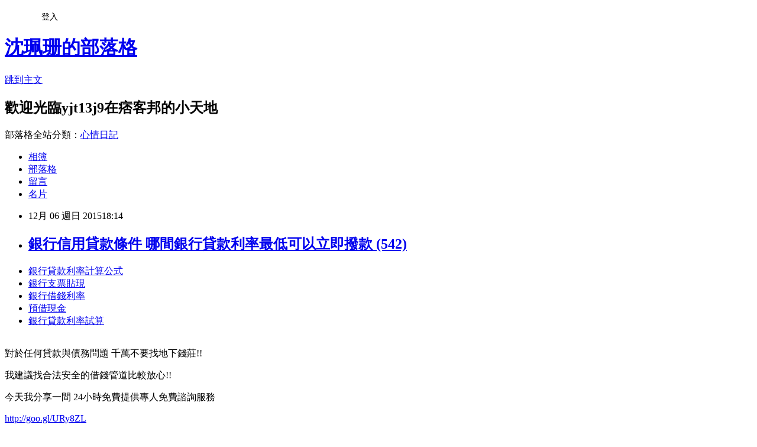

--- FILE ---
content_type: text/html; charset=utf-8
request_url: https://yjt13j9.pixnet.net/blog/posts/13018286169
body_size: 45610
content:
<!DOCTYPE html><html lang="zh-TW"><head><meta charSet="utf-8"/><meta name="viewport" content="width=device-width, initial-scale=1"/><link rel="stylesheet" href="https://static.1px.tw/blog-next/_next/static/chunks/b1e52b495cc0137c.css" data-precedence="next"/><link rel="stylesheet" href="/fix.css?v=202601160859" type="text/css" data-precedence="medium"/><link rel="stylesheet" href="https://s3.1px.tw/blog/theme/choc/iframe-popup.css?v=202601160859" type="text/css" data-precedence="medium"/><link rel="stylesheet" href="https://s3.1px.tw/blog/theme/choc/plugins.min.css?v=202601160859" type="text/css" data-precedence="medium"/><link rel="stylesheet" href="https://s3.1px.tw/blog/theme/choc/openid-comment.css?v=202601160859" type="text/css" data-precedence="medium"/><link rel="stylesheet" href="https://s3.1px.tw/blog/theme/choc/style.min.css?v=202601160859" type="text/css" data-precedence="medium"/><link rel="stylesheet" href="https://s3.1px.tw/blog/theme/choc/main.min.css?v=202601160859" type="text/css" data-precedence="medium"/><link rel="stylesheet" href="https://pimg.1px.tw/yjt13j9/assets/yjt13j9.css?v=202601160859" type="text/css" data-precedence="medium"/><link rel="stylesheet" href="https://s3.1px.tw/blog/theme/choc/author-info.css?v=202601160859" type="text/css" data-precedence="medium"/><link rel="stylesheet" href="https://s3.1px.tw/blog/theme/choc/idlePop.min.css?v=202601160859" type="text/css" data-precedence="medium"/><link rel="preload" as="script" fetchPriority="low" href="https://static.1px.tw/blog-next/_next/static/chunks/94688e2baa9fea03.js"/><script src="https://static.1px.tw/blog-next/_next/static/chunks/41eaa5427c45ebcc.js" async=""></script><script src="https://static.1px.tw/blog-next/_next/static/chunks/e2c6231760bc85bd.js" async=""></script><script src="https://static.1px.tw/blog-next/_next/static/chunks/94bde6376cf279be.js" async=""></script><script src="https://static.1px.tw/blog-next/_next/static/chunks/426b9d9d938a9eb4.js" async=""></script><script src="https://static.1px.tw/blog-next/_next/static/chunks/turbopack-5021d21b4b170dda.js" async=""></script><script src="https://static.1px.tw/blog-next/_next/static/chunks/ff1a16fafef87110.js" async=""></script><script src="https://static.1px.tw/blog-next/_next/static/chunks/e308b2b9ce476a3e.js" async=""></script><script src="https://static.1px.tw/blog-next/_next/static/chunks/2bf79572a40338b7.js" async=""></script><script src="https://static.1px.tw/blog-next/_next/static/chunks/d3c6eed28c1dd8e2.js" async=""></script><script src="https://static.1px.tw/blog-next/_next/static/chunks/d4d39cfc2a072218.js" async=""></script><script src="https://static.1px.tw/blog-next/_next/static/chunks/6a5d72c05b9cd4ba.js" async=""></script><script src="https://static.1px.tw/blog-next/_next/static/chunks/8af6103cf1375f47.js" async=""></script><script src="https://static.1px.tw/blog-next/_next/static/chunks/60d08651d643cedc.js" async=""></script><script src="https://static.1px.tw/blog-next/_next/static/chunks/0ae21416dac1fa83.js" async=""></script><script src="https://static.1px.tw/blog-next/_next/static/chunks/6d1100e43ad18157.js" async=""></script><script src="https://static.1px.tw/blog-next/_next/static/chunks/87eeaf7a3b9005e8.js" async=""></script><script src="https://static.1px.tw/blog-next/_next/static/chunks/ed01c75076819ebd.js" async=""></script><script src="https://static.1px.tw/blog-next/_next/static/chunks/a4df8fc19a9a82e6.js" async=""></script><title>銀行信用貸款條件 哪間銀行貸款利率最低可以立即撥款 (542)</title><meta name="description" content="銀行貸款利率計算公式銀行支票貼現銀行借錢利率預借現金銀行貸款利率試算"/><meta name="author" content="沈珮珊的部落格"/><meta name="google-adsense-platform-account" content="pub-2647689032095179"/><meta name="fb:app_id" content="101730233200171"/><link rel="canonical" href="https://yjt13j9.pixnet.net/blog/posts/13018286169"/><meta property="og:title" content="銀行信用貸款條件 哪間銀行貸款利率最低可以立即撥款 (542)"/><meta property="og:description" content="銀行貸款利率計算公式銀行支票貼現銀行借錢利率預借現金銀行貸款利率試算"/><meta property="og:url" content="https://yjt13j9.pixnet.net/blog/posts/13018286169"/><meta property="og:image" content="https://pimg.1px.tw/po21012/1446829826-3176602304.png"/><meta property="og:type" content="article"/><meta name="twitter:card" content="summary_large_image"/><meta name="twitter:title" content="銀行信用貸款條件 哪間銀行貸款利率最低可以立即撥款 (542)"/><meta name="twitter:description" content="銀行貸款利率計算公式銀行支票貼現銀行借錢利率預借現金銀行貸款利率試算"/><meta name="twitter:image" content="https://pimg.1px.tw/po21012/1446829826-3176602304.png"/><link rel="icon" href="/favicon.ico?favicon.a62c60e0.ico" sizes="32x32" type="image/x-icon"/><script src="https://static.1px.tw/blog-next/_next/static/chunks/a6dad97d9634a72d.js" noModule=""></script></head><body><!--$--><!--/$--><!--$?--><template id="B:0"></template><!--/$--><script>requestAnimationFrame(function(){$RT=performance.now()});</script><script src="https://static.1px.tw/blog-next/_next/static/chunks/94688e2baa9fea03.js" id="_R_" async=""></script><div hidden id="S:0"><script id="pixnet-vars">
        window.PIXNET = {
          post_id: "13018286169",
          name: "yjt13j9",
          user_id: 0,
          blog_id: "5914075",
          display_ads: true
        };
      </script><script type="text/javascript" src="https://code.jquery.com/jquery-latest.min.js"></script><script id="json-ld-article-script" type="application/ld+json">{"@context":"https:\u002F\u002Fschema.org","@type":"BlogPosting","isAccessibleForFree":true,"mainEntityOfPage":{"@type":"WebPage","@id":"https:\u002F\u002Fyjt13j9.pixnet.net\u002Fblog\u002Fposts\u002F13018286169"},"headline":"銀行信用貸款條件 哪間銀行貸款利率最低可以立即撥款 (542)","description":"\u003Cimg src=\"https:\u002F\u002Fpic.pimg.tw\u002Fpo21012\u002F1446829826-3176602304.png\" alt=\"\" \u002F\u003E\u003Cbr \u002F\u003E\u003Cbr\u003E\u003Ca href=\"http:\u002F\u002Fgoo.gl\u002FURy8ZL\" target=\"_blank\" style=\"text-decoration: none;\"\u003E銀行貸款利率計算公式\u003C\u002Fa\u003E\u003Ca href=\"http:\u002F\u002Fgoo.gl\u002FURy8ZL\" target=\"_blank\" style=\"text-decoration: none;\"\u003E銀行支票貼現\u003C\u002Fa\u003E\u003Ca href=\"http:\u002F\u002Fgoo.gl\u002FURy8ZL\" target=\"_blank\" style=\"text-decoration: none;\"\u003E銀行借錢利率\u003C\u002Fa\u003E\u003Ca href=\"http:\u002F\u002Fgoo.gl\u002FURy8ZL\" target=\"_blank\" style=\"text-decoration: none;\"\u003E預借現金\u003C\u002Fa\u003E\u003Ca href=\"http:\u002F\u002Fgoo.gl\u002FURy8ZL\" target=\"_blank\" style=\"text-decoration: none;\"\u003E銀行貸款利率試算\u003C\u002Fa\u003E\u003Cbr\u003E","articleBody":"\u003Cul\u003E\n\u003Cli\u003E\u003Ca href=\"http:\u002F\u002Fgoo.gl\u002FURy8ZL\" target=\"_blank\" style=\"text-decoration: none;\"\u003E銀行貸款利率計算公式\u003C\u002Fa\u003E\u003C\u002Fli\u003E\u003Cli\u003E\u003Ca href=\"http:\u002F\u002Fgoo.gl\u002FURy8ZL\" target=\"_blank\" style=\"text-decoration: none;\"\u003E銀行支票貼現\u003C\u002Fa\u003E\u003C\u002Fli\u003E\u003Cli\u003E\u003Ca href=\"http:\u002F\u002Fgoo.gl\u002FURy8ZL\" target=\"_blank\" style=\"text-decoration: none;\"\u003E銀行借錢利率\u003C\u002Fa\u003E\u003C\u002Fli\u003E\u003Cli\u003E\u003Ca href=\"http:\u002F\u002Fgoo.gl\u002FURy8ZL\" target=\"_blank\" style=\"text-decoration: none;\"\u003E預借現金\u003C\u002Fa\u003E\u003C\u002Fli\u003E\u003Cli\u003E\u003Ca href=\"http:\u002F\u002Fgoo.gl\u002FURy8ZL\" target=\"_blank\" style=\"text-decoration: none;\"\u003E銀行貸款利率試算\u003C\u002Fa\u003E\u003C\u002Fli\u003E\u003Cbr\u002F\u003E\n\u003C\u002Ful\u003E\n\u003Cp\u003E\u003Cspan style=\"font-size: 18.6667px;\"\u003E對於任何貸款與債務問題 千萬不要找地下錢莊!!\u003C\u002Fspan\u003E\u003C\u002Fp\u003E\n\u003Cp\u003E\u003Cspan style=\"font-size: 18.6667px;\"\u003E我建議找合法安全的借錢管道比較放心!!\u003C\u002Fspan\u003E\u003C\u002Fp\u003E\n\u003Cp\u003E\u003Cspan style=\"font-size: 18.6667px;\"\u003E今天我分享一間 24小時免費提供專人免費諮詢服務\u003C\u002Fspan\u003E\u003C\u002Fp\u003E\n\u003Cp\u003E\u003Ca style=\"font-size: 24pt;\" href=\"http:\u002F\u002Fgoo.gl\u002FURy8ZL\" target=\"_blank\"\u003E\u003Cspan style=\"color: #ff0000;\"\u003Ehttp:\u002F\u002Fgoo.gl\u002FURy8ZL\u003C\u002Fspan\u003E\u003C\u002Fa\u003E\u003C\u002Fp\u003E\n\u003Cp\u003E\u003Ca href=\"http:\u002F\u002Fgoo.gl\u002FURy8ZL\" target=\"_blank\"\u003E\u003Cimg src=\"https:\u002F\u002Fpimg.1px.tw\u002Fpo21012\u002F1446829826-3176602304.png\" alt=\"\" \u002F\u003E\u003C\u002Fa\u003E\u003Ca href=\"http:\u002F\u002Fgoo.gl\u002FURy8ZL\" target=\"_blank\"\u003E\u003Cinput type=\"button\" value=\"點擊我立即免費諮詢\" onclick=\"window.open(&amp;;)\" style=\"width: 200px; height: 40px; font-size: 20px;\" \u002F\u003E\u003C\u002Fa\u003E\u003C\u002Fp\u003E鉅亨網新聞中心主管機關核准日期：20151203預定發行單位總數：3000每單位員工認股權憑證可認購之股數-股：1000預定發行總數-股：3000000預定發行總數占己發行股份總數之比率：1.38343認購股份種類：普通股發行公司履約方式：新股備註-1：備註-2：備註-3：發行目的：本公司為吸引及留任公司所需之專業人才，並提高員工對公司之向心力及歸屬感，以共同創造公司及股東之利益，依據證券交易法第二十八條之三及金融監督管理委員會發佈之「發行人募集與發行有價證券處理準則」等相關規定，訂定本公司本次員工認股權憑證發行及認股辦法。對股權可能稀釋之情形：本認股權證得認購普通股3,000,000股，對原股東權益最大稀釋比為1.38343%，稀釋效果尚屬有限。對股東權益之影響：可激勵員工長期服務意願並提昇向心力，共創公司及股東之利益，對股東權益將有助益。限制條款之內容：詳見發行辦法。發行及認股辦法之內容：虹光精密工業股份有限公司第八次員工認股權憑證發行及認股辦法一、發行目的本公司為吸引及留任公司所需之專業人才，並提高員工對公司之向心力及歸屬感，以共同創造公司及股東之利益，依據證券交易法第二十八條之三及金融監督管理委員會發佈之「發行人募集與發行有價證券處理準則」(以下稱「募發準則」)等相關規定，訂定本公司本次員工認股權憑證發行及認股辦法。二、發行期間於主管機關申報生效通知到達之日起一年內分次發行，實際發行日期授權董事長訂定之。三、認股權人資格條件以本公司正式編制之全職員工及國內外由本公司直接或間接轉投資事業持股超過50%之子公司(所稱子公司係指符合96.12.26.金管證一字第0960073134號函釋規定)全職員工為限。實際得為認股權人之員工及得認股數量，將參酌職級、工作績效及整體貢獻等，由總經理核定後，提報董事會核准。本公司依募發準則第五十六條之一第一項規定發行員工認股權憑證累計給予單一認股權人得認購股數，加計認股權人累計取得限制員工權利新股之合計數，不得超過已發行股份總數之千分之三，且加計本公司依第五十六條第一項規定發行員工認股權憑證累計給予單一認股權人得認購股數，不得超過已發行股份總數之百分之一。但經中央目的事業主管機關專案核准，單一員工取得員工認股權憑證與限制員工權利新股之合計數，得不受前開比例之限制。四、發行總數發行總額為3,000單位，每單位認股權憑證得認購股數為1,000股，因認股行使而需發行之普通股總數為3,000,000股。五、認股條件（一）認股價格：以不低於發行當日本公司普通股收盤價格且不低於普通股股票面額為認股價格。（二）權利期間：1.認股權人自被授予員工認股權憑證屆滿兩年後，可按下列時程行使認股權。認股權憑證之存續期間為發行後滿八年止，認股權憑證及其權益不得轉讓、質押、贈予他人、或作其他方式之處分，但因認股權人死亡其繼承者不在此限。        認股權憑證授予期間 可行使認股權比例(累計)            屆滿2年        25％            屆滿3年        50％            屆滿4年          75％            屆滿5年         100％        2.認股權人自公司授予員工認股權憑證後，遇有違反工作規則情節重大者(依公司員工守則懲處規定記大過乙次以上者)或觸犯刑法且經判決確定等情事時，公司有權就其尚未具行使權之認股權憑證予以收回並註銷。（三）認購股份之種類：本公司普通股股票。（四）認股權人如因故離職，應於認股權憑證存續期間內依下列方式處理：1.離職（含自願離職及開除）已具行使權之認股權憑證，得自離職日起2日內行使認股權利，但若遇有第八條第一項之情形者，認股權行使期間得依該項存續期間依序往後遞延。未具行使權之認股權憑證，於離職當日即視為放棄認股權利。2.留職停薪依政府法令規定及遇個人重大疾病、家庭重大變故、赴國外進修等原因經由公司特別核准之留職停薪員工，已具行使權之認股權憑證，得自留職停薪起始日起5日內行使認股權利，但若遇有第八條第一項之情形者，認股權行使期間得依該項存續期間依序往後遞延。未具行使權利之認股權憑證得於復職後恢復權益，惟認股權行使期間應依留職停薪期間往後遞延，並以認股權憑證存續期間為限。3.退休已授予之認股權憑證，於退休時，可以行使全部之認股權利。除仍應於被授予認股權憑證屆滿兩年後方得行使外，不受本條第二項有關時程屆滿可行使認股比例之限制。惟該認股權利，應自退休日起或被授予認股權憑證屆滿兩年時起（以日期較晚者為主），一年內行使之。4.一般死亡已具行使權之認股權憑證，由繼承人自死亡日起一年內行使認股權。未具行使權之認股權憑證，於死亡當日即視為放棄認股權利。5.受職業災害殘疾或死亡者（1）因受職業災害致身體殘疾而無法繼續任職者，已授予之認股權憑證，於離職時，可以行使全部之認股權利。惟仍應於被授予認股權憑證屆滿兩年後方得行使外，不受本條第二項有關時程屆滿可行使認股比例之限制。該認股權利，應自離職日起或被授予認股權憑證屆滿兩年時起（以日期較晚者為主），一年內行使之。（2）因受職業災害致死亡者，已授予之認股權憑證，於死亡時，繼承人可以行使全部之認股權利。惟仍應於被授予認股權憑證屆滿兩年後方得行使外，不受本條第二項有關時程屆滿可行使認股比例之限制。該認股權利，應自死亡日起或被授予認股權憑證屆滿兩年時起（以日期較晚者為主），一年內行使之。6.資遣已具行使權之認股權憑證，得自資遣生效日起2日內行使認股權利，但若遇有第八條第一項之情形者，認股權行使期間得依該項存續期間依序往後遞延。未具行使權之認股權憑證，自資遣生效日起即視為放棄認股權利，或得由董事長或其授權主管人員於本條第二項權利行使時程範圍內核訂其認股權利及行使時限。7.調職如認股權人調動至關係企業或其他公司時，其認股權憑證應比照離職人員方式處理。為應本公司之要求而調動者得由董事長或其授權主管人員於本條第二項權利行使時程範圍內核訂其認股權利及行使時限。8.認股權人或其繼承人若未能於上述期限內行使認股權者，即視為放棄認股權利。（五）放棄認股權利之認股權憑證處理方式對於認股權人放棄或本公司收回認股權利之認股權憑證，本公司將予以註銷不再發行。六、履約方式本公司以發行新股交付。七、認股價格之調整（一）本認股權憑證發行後，除本公司所發行具有普通股轉換權或認股權之各種有價證券換發普通股股份、因員工酬勞轉增資或發行限制員工權利新股外，遇有本公司普通股股份增加時（即辦理現金增資、盈餘轉增資、法定盈餘公積或資本公積轉增資、公司合併、股票分割及辦理現金增資參與發行海外存託憑證等），及非因法定減資(如庫藏股及限制員工權益新股註銷等)之減資致普通股股份減少，認股價格依下列公式調整之（計算至新台幣角為止，分以下四拾五入）。普通股股份增加(含私募)情形：調整後認股價格＝調整前認股價格×〔已發行股數＋(每股繳款額×新股發行股數)\u002F每股時價〕\u002F(已發行股數＋新股發行股數)。普通股股份減少情形：本公司如遇非因法定減資(如庫藏股及限制員工權利新股註銷等)之減資(含公司因分割減資)致普通股股份減少，應依下列公式，計算調整後認股價格，於減資基準日調整之：調整後認股價格＝調整前認股價格×〔減資前已發行普通股股數\u002F減資後已發行普通股股數〕。1.已發行股數係指普通股已發行股份(含私募)總數，應減除本公司買回惟尚未註銷或轉讓之庫藏股股數。2.每股繳款金額如係屬無償配股或股票分割，則其繳款金額為零。3.公司合併則其每股繳款金額為合併基準日前依消滅公司最近期會計師簽證或核閱之財務報表計算之每股淨值乘以換股比例。如係受讓他公司股份發行新股，則每股繳款金額為發行新股基準日前依受讓標的股份公司最近期會計師簽證或核閱之財務報表計算之每股淨值乘以股份交換比例。4.遇有調整後認股價格高於調整前認股價格時，則不予調整。5.前述每股時價之訂定，應以除權基準日、訂價基準日或股票分割基準日之前一、三、五個營業日擇一計算之普通股收盤價之簡單算術平均數為準。(二)認股權憑證發行後，本公司若有發放普通股現金股利占每股時價之比率超過百分之一點五時，認股價格依下列公式調整之（計算至新台幣角為止，分以下四拾五入）：調整後認股價格＝調整前認股價格×(1－發放普通股現金股利占每股時價之比率)    「每股時價」係以現金股息停止過戶除息公告日之前一、三、五個營業日擇一計算普通股收盤價之簡單算術平均數為準。(三) 遇有調整後認股價格低於普通股股票面額時，以普通股股票面額為調整後認股價格。八、行使認股權之程序（一）行使認股權之程序:認股權人除依法暫停過戶期間及自本公司無償配股停止過戶日、現金股息停過戶日或現金增資認股停止過戶日前十五個營業日起，至權利分派基準日止，辦理減資之減資基準日起至減資換發股票開始交易日前一日止，不得請求認購外，得依本辦法第五條第二項所訂之時程行使認股權利，向本公司請求依本辦法認購本公司新發行之普通股，並填具認股請求書，向本公司提出申請，於申請送遞時即生認股之效力，且不得申請撤銷。（二）本公司股務代理機構受理認股之請求後，通知認股權人繳納股款至指定銀行。（三）本公司股務代理機構於確認收足股款後，將其認購之股數登載於本公司股東名簿，於五個營業日內以帳簿劃撥交付，不印製實體方式發給新股。（四）本公司將於發行新股後再依主管機關規定辦理資本額變更登記等必要程序。九、認股後之權利義務認股權憑證於行使認股後，其權利義務與本公司普通股股票相同。十、保密規定    認股權人經授予認股權憑證後，應遵守保密規定，除法令或主管機關要求外，不得洩露被授予之認股權憑證相關內容及數量，若有違反之情事，依本辦法第五條第二項第二款辦理。十一、實施細則      個別認股權人被授予認股權憑證及數量、認股權憑證行使、認股繳款、換發股票等事宜之相關作業及各該作業時間，將由本公司另行通知認股權人。十二、其他重要事項（一）本辦法經董事會三分之二以上董事出席及出席董事超過二分之一同意，並報經主管機關核准後生效。認股權憑證發行前如有修改時亦同。若於送件審核過程中，因主管機關審核之要求而須做修正時，授權董事長修訂本辦法，嗣後再提董事會追認後始得發行。（二）本辦法如有未盡事宜，悉依相關法令規定辦理。\u003Cul\u003E\n\u003Cli\u003E\u003Ca href=\"http:\u002F\u002Fattractive2943.pixnet.net\u002Fblog\u002Fpost\u002F177446248\" target=\"_blank\" style=\"text-decoration: none;\"\u003E房貸試算表excel (一定過貸款)貸款急用錢如何快速過件撥款 (1093)\u003C\u002Fa\u003E\u003C\u002Fli\u003E\u003Cli\u003E\u003Ca href=\"http:\u002F\u002Fj1ty32.pixnet.net\u002Fblog\u002Fpost\u002F8683535\" target=\"_blank\" style=\"text-decoration: none;\"\u003E機車貸款利率  (100%過件)貸款一直貸不過該怎麼辦才能過件 (339)\u003C\u002Fa\u003E\u003C\u002Fli\u003E\u003Cli\u003E\u003Ca href=\"http:\u002F\u002Fuil65ui1.pixnet.net\u002Fblog\u002Fpost\u002F14761337-%e6%88%bf%e5%b1%8b%e8%b2%b8%e6%ac%be%e4%bb%a3%e8%be%a6-%e6%80%a5%e8%b2%b8%e6%ac%be%e5%93%aa%e8%a3%a1%e6%af%94%e8%bc%83%e5%84%aa%e6%83%a0%e5%8f%88%e5%bf%ab%e9%80%9f%e6%92%a5\" target=\"_blank\" style=\"text-decoration: none;\"\u003E房屋貸款代辦 急貸款哪裡比較優惠又快速撥款呢 (859)\u003C\u002Fa\u003E\u003C\u002Fli\u003E\u003Cli\u003E\u003Ca href=\"http:\u002F\u002Fband5750.pixnet.net\u002Fblog\u002Fpost\u002F179888854\" target=\"_blank\" style=\"text-decoration: none;\"\u003E個人小額貸款  哪幾家銀行過件率超高可以立即撥款 (862)\u003C\u002Fa\u003E\u003C\u002Fli\u003E\u003Cli\u003E\u003Ca href=\"http:\u002F\u002Ftj16e2.pixnet.net\u002Fblog\u002Fpost\u002F4892987-%e9%ab%98%e9%9b%84%e6%b0%91%e9%96%93%e5%80%9f%e8%b2%b8-%7b%e8%bc%95%e9%ac%86%e5%80%9f%e9%8c%a2%7d%e5%93%aa%e8%a3%a1%e5%80%9f%e9%8c%a2%e4%bd%8e%e7%8e%87%e5%a5%bd%e8%be%a6%e5%bf%ab\" target=\"_blank\" style=\"text-decoration: none;\"\u003E高雄民間借貸 {輕鬆借錢}哪裡借錢低率好辦快速撥款呢 (113)\u003C\u002Fa\u003E\u003C\u002Fli\u003E\u003Cli\u003E\u003Ca href=\"http:\u002F\u002Feasy762.pixnet.net\u002Fblog\u002Fpost\u002F178184641\" target=\"_blank\" style=\"text-decoration: none;\"\u003E青年購屋貸款 2015  (優惠貸款)哪間銀行貸款比較好過件利率最低呢 (1316)\u003C\u002Fa\u003E\u003C\u002Fli\u003E\u003Cli\u003E\u003Ca href=\"http:\u002F\u002Fblog.udn.com\u002Fcu0q7u4\u002F37251541\" target=\"_blank\" style=\"text-decoration: none;\"\u003E嘉義借錢 急缺錢有那裡合法安全的快速預支現金呢 (434)\u003C\u002Fa\u003E\u003C\u002Fli\u003E\u003Cli\u003E\u003Ca href=\"http:\u002F\u002Falvin985.pixnet.net\u002Fblog\u002Fpost\u002F179863138\" target=\"_blank\" style=\"text-decoration: none;\"\u003E各銀行貸款利率比較  哪幾家銀行過件率超高可以立即撥款 (801)\u003C\u002Fa\u003E\u003C\u002Fli\u003E\n\u003C\u002Ful\u003E\n\u003Cul\u003E\n\u003Cli\u003E\u003Ca href=\"http:\u002F\u002Fgoo.gl\u002FURy8ZL\" target=\"_blank\" style=\"text-decoration: none;\"\u003E銀行貸款利率計算公式\u003C\u002Fa\u003E\u003C\u002Fli\u003E\u003Cli\u003E\u003Ca href=\"http:\u002F\u002Fgoo.gl\u002FURy8ZL\" target=\"_blank\" style=\"text-decoration: none;\"\u003E銀行支票貼現\u003C\u002Fa\u003E\u003C\u002Fli\u003E\u003Cli\u003E\u003Ca href=\"http:\u002F\u002Fgoo.gl\u002FURy8ZL\" target=\"_blank\" style=\"text-decoration: none;\"\u003E銀行借錢利率\u003C\u002Fa\u003E\u003C\u002Fli\u003E\u003Cli\u003E\u003Ca href=\"http:\u002F\u002Fgoo.gl\u002FURy8ZL\" target=\"_blank\" style=\"text-decoration: none;\"\u003E預借現金\u003C\u002Fa\u003E\u003C\u002Fli\u003E\u003Cli\u003E\u003Ca href=\"http:\u002F\u002Fgoo.gl\u002FURy8ZL\" target=\"_blank\" style=\"text-decoration: none;\"\u003E銀行貸款利率試算\u003C\u002Fa\u003E\u003C\u002Fli\u003E\u003Cbr\u002F\u003E\n\u003C\u002Ful\u003E\n\u003Cul\u003E\n\u003Cli\u003E\u003Ca href=\"http:\u002F\u002Fattractive2943.pixnet.net\u002Fblog\u002Fpost\u002F177446248\" target=\"_blank\" style=\"text-decoration: none;\"\u003E房貸試算表excel (一定過貸款)貸款急用錢如何快速過件撥款 (1093)\u003C\u002Fa\u003E\u003C\u002Fli\u003E\u003Cli\u003E\u003Ca href=\"http:\u002F\u002Fj1ty32.pixnet.net\u002Fblog\u002Fpost\u002F8683535\" target=\"_blank\" style=\"text-decoration: none;\"\u003E機車貸款利率  (100%過件)貸款一直貸不過該怎麼辦才能過件 (339)\u003C\u002Fa\u003E\u003C\u002Fli\u003E\u003Cli\u003E\u003Ca href=\"http:\u002F\u002Fuil65ui1.pixnet.net\u002Fblog\u002Fpost\u002F14761337-%e6%88%bf%e5%b1%8b%e8%b2%b8%e6%ac%be%e4%bb%a3%e8%be%a6-%e6%80%a5%e8%b2%b8%e6%ac%be%e5%93%aa%e8%a3%a1%e6%af%94%e8%bc%83%e5%84%aa%e6%83%a0%e5%8f%88%e5%bf%ab%e9%80%9f%e6%92%a5\" target=\"_blank\" style=\"text-decoration: none;\"\u003E房屋貸款代辦 急貸款哪裡比較優惠又快速撥款呢 (859)\u003C\u002Fa\u003E\u003C\u002Fli\u003E\u003Cli\u003E\u003Ca href=\"http:\u002F\u002Fband5750.pixnet.net\u002Fblog\u002Fpost\u002F179888854\" target=\"_blank\" style=\"text-decoration: none;\"\u003E個人小額貸款  哪幾家銀行過件率超高可以立即撥款 (862)\u003C\u002Fa\u003E\u003C\u002Fli\u003E\u003Cli\u003E\u003Ca href=\"http:\u002F\u002Ftj16e2.pixnet.net\u002Fblog\u002Fpost\u002F4892987-%e9%ab%98%e9%9b%84%e6%b0%91%e9%96%93%e5%80%9f%e8%b2%b8-%7b%e8%bc%95%e9%ac%86%e5%80%9f%e9%8c%a2%7d%e5%93%aa%e8%a3%a1%e5%80%9f%e9%8c%a2%e4%bd%8e%e7%8e%87%e5%a5%bd%e8%be%a6%e5%bf%ab\" target=\"_blank\" style=\"text-decoration: none;\"\u003E高雄民間借貸 {輕鬆借錢}哪裡借錢低率好辦快速撥款呢 (113)\u003C\u002Fa\u003E\u003C\u002Fli\u003E\u003Cli\u003E\u003Ca href=\"http:\u002F\u002Feasy762.pixnet.net\u002Fblog\u002Fpost\u002F178184641\" target=\"_blank\" style=\"text-decoration: none;\"\u003E青年購屋貸款 2015  (優惠貸款)哪間銀行貸款比較好過件利率最低呢 (1316)\u003C\u002Fa\u003E\u003C\u002Fli\u003E\u003Cli\u003E\u003Ca href=\"http:\u002F\u002Fblog.udn.com\u002Fcu0q7u4\u002F37251541\" target=\"_blank\" style=\"text-decoration: none;\"\u003E嘉義借錢 急缺錢有那裡合法安全的快速預支現金呢 (434)\u003C\u002Fa\u003E\u003C\u002Fli\u003E\u003Cli\u003E\u003Ca href=\"http:\u002F\u002Falvin985.pixnet.net\u002Fblog\u002Fpost\u002F179863138\" target=\"_blank\" style=\"text-decoration: none;\"\u003E各銀行貸款利率比較  哪幾家銀行過件率超高可以立即撥款 (801)\u003C\u002Fa\u003E\u003C\u002Fli\u003E\n\u003C\u002Ful\u003E\u003Cbr\u002F\u003E914B46D3E10C189A","image":["https:\u002F\u002Fpimg.1px.tw\u002Fpo21012\u002F1446829826-3176602304.png"],"author":{"@type":"Person","name":"沈珮珊的部落格","url":"https:\u002F\u002Fwww.pixnet.net\u002Fpcard\u002Fyjt13j9"},"publisher":{"@type":"Organization","name":"沈珮珊的部落格","logo":{"@type":"ImageObject","url":"https:\u002F\u002Fs3.1px.tw\u002Fblog\u002Fcommon\u002Favatar\u002Fblog_cover_dark.jpg"}},"datePublished":"2015-12-06T10:14:46.000Z","dateModified":"","keywords":[],"articleSection":"心情日記"}</script><template id="P:1"></template><template id="P:2"></template><template id="P:3"></template><section aria-label="Notifications alt+T" tabindex="-1" aria-live="polite" aria-relevant="additions text" aria-atomic="false"></section></div><script>(self.__next_f=self.__next_f||[]).push([0])</script><script>self.__next_f.push([1,"1:\"$Sreact.fragment\"\n3:I[39756,[\"https://static.1px.tw/blog-next/_next/static/chunks/ff1a16fafef87110.js\",\"https://static.1px.tw/blog-next/_next/static/chunks/e308b2b9ce476a3e.js\"],\"default\"]\n4:I[53536,[\"https://static.1px.tw/blog-next/_next/static/chunks/ff1a16fafef87110.js\",\"https://static.1px.tw/blog-next/_next/static/chunks/e308b2b9ce476a3e.js\"],\"default\"]\n6:I[97367,[\"https://static.1px.tw/blog-next/_next/static/chunks/ff1a16fafef87110.js\",\"https://static.1px.tw/blog-next/_next/static/chunks/e308b2b9ce476a3e.js\"],\"OutletBoundary\"]\n8:I[97367,[\"https://static.1px.tw/blog-next/_next/static/chunks/ff1a16fafef87110.js\",\"https://static.1px.tw/blog-next/_next/static/chunks/e308b2b9ce476a3e.js\"],\"ViewportBoundary\"]\na:I[97367,[\"https://static.1px.tw/blog-next/_next/static/chunks/ff1a16fafef87110.js\",\"https://static.1px.tw/blog-next/_next/static/chunks/e308b2b9ce476a3e.js\"],\"MetadataBoundary\"]\nc:I[63491,[\"https://static.1px.tw/blog-next/_next/static/chunks/2bf79572a40338b7.js\",\"https://static.1px.tw/blog-next/_next/static/chunks/d3c6eed28c1dd8e2.js\"],\"default\"]\n:HL[\"https://static.1px.tw/blog-next/_next/static/chunks/b1e52b495cc0137c.css\",\"style\"]\n"])</script><script>self.__next_f.push([1,"0:{\"P\":null,\"b\":\"GNVOoHTb9Me2mzjjXS7nK\",\"c\":[\"\",\"blog\",\"posts\",\"13018286169\"],\"q\":\"\",\"i\":false,\"f\":[[[\"\",{\"children\":[\"blog\",{\"children\":[\"posts\",{\"children\":[[\"id\",\"13018286169\",\"d\"],{\"children\":[\"__PAGE__\",{}]}]}]}]},\"$undefined\",\"$undefined\",true],[[\"$\",\"$1\",\"c\",{\"children\":[[[\"$\",\"script\",\"script-0\",{\"src\":\"https://static.1px.tw/blog-next/_next/static/chunks/d4d39cfc2a072218.js\",\"async\":true,\"nonce\":\"$undefined\"}],[\"$\",\"script\",\"script-1\",{\"src\":\"https://static.1px.tw/blog-next/_next/static/chunks/6a5d72c05b9cd4ba.js\",\"async\":true,\"nonce\":\"$undefined\"}],[\"$\",\"script\",\"script-2\",{\"src\":\"https://static.1px.tw/blog-next/_next/static/chunks/8af6103cf1375f47.js\",\"async\":true,\"nonce\":\"$undefined\"}]],\"$L2\"]}],{\"children\":[[\"$\",\"$1\",\"c\",{\"children\":[null,[\"$\",\"$L3\",null,{\"parallelRouterKey\":\"children\",\"error\":\"$undefined\",\"errorStyles\":\"$undefined\",\"errorScripts\":\"$undefined\",\"template\":[\"$\",\"$L4\",null,{}],\"templateStyles\":\"$undefined\",\"templateScripts\":\"$undefined\",\"notFound\":\"$undefined\",\"forbidden\":\"$undefined\",\"unauthorized\":\"$undefined\"}]]}],{\"children\":[[\"$\",\"$1\",\"c\",{\"children\":[null,[\"$\",\"$L3\",null,{\"parallelRouterKey\":\"children\",\"error\":\"$undefined\",\"errorStyles\":\"$undefined\",\"errorScripts\":\"$undefined\",\"template\":[\"$\",\"$L4\",null,{}],\"templateStyles\":\"$undefined\",\"templateScripts\":\"$undefined\",\"notFound\":\"$undefined\",\"forbidden\":\"$undefined\",\"unauthorized\":\"$undefined\"}]]}],{\"children\":[[\"$\",\"$1\",\"c\",{\"children\":[null,[\"$\",\"$L3\",null,{\"parallelRouterKey\":\"children\",\"error\":\"$undefined\",\"errorStyles\":\"$undefined\",\"errorScripts\":\"$undefined\",\"template\":[\"$\",\"$L4\",null,{}],\"templateStyles\":\"$undefined\",\"templateScripts\":\"$undefined\",\"notFound\":\"$undefined\",\"forbidden\":\"$undefined\",\"unauthorized\":\"$undefined\"}]]}],{\"children\":[[\"$\",\"$1\",\"c\",{\"children\":[\"$L5\",[[\"$\",\"link\",\"0\",{\"rel\":\"stylesheet\",\"href\":\"https://static.1px.tw/blog-next/_next/static/chunks/b1e52b495cc0137c.css\",\"precedence\":\"next\",\"crossOrigin\":\"$undefined\",\"nonce\":\"$undefined\"}],[\"$\",\"script\",\"script-0\",{\"src\":\"https://static.1px.tw/blog-next/_next/static/chunks/0ae21416dac1fa83.js\",\"async\":true,\"nonce\":\"$undefined\"}],[\"$\",\"script\",\"script-1\",{\"src\":\"https://static.1px.tw/blog-next/_next/static/chunks/6d1100e43ad18157.js\",\"async\":true,\"nonce\":\"$undefined\"}],[\"$\",\"script\",\"script-2\",{\"src\":\"https://static.1px.tw/blog-next/_next/static/chunks/87eeaf7a3b9005e8.js\",\"async\":true,\"nonce\":\"$undefined\"}],[\"$\",\"script\",\"script-3\",{\"src\":\"https://static.1px.tw/blog-next/_next/static/chunks/ed01c75076819ebd.js\",\"async\":true,\"nonce\":\"$undefined\"}],[\"$\",\"script\",\"script-4\",{\"src\":\"https://static.1px.tw/blog-next/_next/static/chunks/a4df8fc19a9a82e6.js\",\"async\":true,\"nonce\":\"$undefined\"}]],[\"$\",\"$L6\",null,{\"children\":\"$@7\"}]]}],{},null,false,false]},null,false,false]},null,false,false]},null,false,false]},null,false,false],[\"$\",\"$1\",\"h\",{\"children\":[null,[\"$\",\"$L8\",null,{\"children\":\"$@9\"}],[\"$\",\"$La\",null,{\"children\":\"$@b\"}],null]}],false]],\"m\":\"$undefined\",\"G\":[\"$c\",[]],\"S\":false}\n"])</script><script>self.__next_f.push([1,"9:[[\"$\",\"meta\",\"0\",{\"charSet\":\"utf-8\"}],[\"$\",\"meta\",\"1\",{\"name\":\"viewport\",\"content\":\"width=device-width, initial-scale=1\"}]]\n"])</script><script>self.__next_f.push([1,"d:I[79520,[\"https://static.1px.tw/blog-next/_next/static/chunks/d4d39cfc2a072218.js\",\"https://static.1px.tw/blog-next/_next/static/chunks/6a5d72c05b9cd4ba.js\",\"https://static.1px.tw/blog-next/_next/static/chunks/8af6103cf1375f47.js\"],\"\"]\n10:I[2352,[\"https://static.1px.tw/blog-next/_next/static/chunks/d4d39cfc2a072218.js\",\"https://static.1px.tw/blog-next/_next/static/chunks/6a5d72c05b9cd4ba.js\",\"https://static.1px.tw/blog-next/_next/static/chunks/8af6103cf1375f47.js\"],\"AdultWarningModal\"]\n11:I[69182,[\"https://static.1px.tw/blog-next/_next/static/chunks/d4d39cfc2a072218.js\",\"https://static.1px.tw/blog-next/_next/static/chunks/6a5d72c05b9cd4ba.js\",\"https://static.1px.tw/blog-next/_next/static/chunks/8af6103cf1375f47.js\"],\"HydrationComplete\"]\n12:I[12985,[\"https://static.1px.tw/blog-next/_next/static/chunks/d4d39cfc2a072218.js\",\"https://static.1px.tw/blog-next/_next/static/chunks/6a5d72c05b9cd4ba.js\",\"https://static.1px.tw/blog-next/_next/static/chunks/8af6103cf1375f47.js\"],\"NuqsAdapter\"]\n13:I[82782,[\"https://static.1px.tw/blog-next/_next/static/chunks/d4d39cfc2a072218.js\",\"https://static.1px.tw/blog-next/_next/static/chunks/6a5d72c05b9cd4ba.js\",\"https://static.1px.tw/blog-next/_next/static/chunks/8af6103cf1375f47.js\"],\"RefineContext\"]\n14:I[29306,[\"https://static.1px.tw/blog-next/_next/static/chunks/d4d39cfc2a072218.js\",\"https://static.1px.tw/blog-next/_next/static/chunks/6a5d72c05b9cd4ba.js\",\"https://static.1px.tw/blog-next/_next/static/chunks/8af6103cf1375f47.js\",\"https://static.1px.tw/blog-next/_next/static/chunks/60d08651d643cedc.js\",\"https://static.1px.tw/blog-next/_next/static/chunks/d3c6eed28c1dd8e2.js\"],\"default\"]\n2:[\"$\",\"html\",null,{\"lang\":\"zh-TW\",\"children\":[[\"$\",\"$Ld\",null,{\"id\":\"google-tag-manager\",\"strategy\":\"afterInteractive\",\"children\":\"\\n(function(w,d,s,l,i){w[l]=w[l]||[];w[l].push({'gtm.start':\\nnew Date().getTime(),event:'gtm.js'});var f=d.getElementsByTagName(s)[0],\\nj=d.createElement(s),dl=l!='dataLayer'?'\u0026l='+l:'';j.async=true;j.src=\\n'https://www.googletagmanager.com/gtm.js?id='+i+dl;f.parentNode.insertBefore(j,f);\\n})(window,document,'script','dataLayer','GTM-TRLQMPKX');\\n  \"}],\"$Le\",\"$Lf\",[\"$\",\"body\",null,{\"children\":[[\"$\",\"$L10\",null,{\"display\":false}],[\"$\",\"$L11\",null,{}],[\"$\",\"$L12\",null,{\"children\":[\"$\",\"$L13\",null,{\"children\":[\"$\",\"$L3\",null,{\"parallelRouterKey\":\"children\",\"error\":\"$undefined\",\"errorStyles\":\"$undefined\",\"errorScripts\":\"$undefined\",\"template\":[\"$\",\"$L4\",null,{}],\"templateStyles\":\"$undefined\",\"templateScripts\":\"$undefined\",\"notFound\":[[\"$\",\"$L14\",null,{}],[]],\"forbidden\":\"$undefined\",\"unauthorized\":\"$undefined\"}]}]}]]}]]}]\n"])</script><script>self.__next_f.push([1,"e:null\nf:null\n"])</script><script>self.__next_f.push([1,"16:I[27201,[\"https://static.1px.tw/blog-next/_next/static/chunks/ff1a16fafef87110.js\",\"https://static.1px.tw/blog-next/_next/static/chunks/e308b2b9ce476a3e.js\"],\"IconMark\"]\n5:[[\"$\",\"script\",null,{\"id\":\"pixnet-vars\",\"children\":\"\\n        window.PIXNET = {\\n          post_id: \\\"13018286169\\\",\\n          name: \\\"yjt13j9\\\",\\n          user_id: 0,\\n          blog_id: \\\"5914075\\\",\\n          display_ads: true\\n        };\\n      \"}],\"$L15\"]\n"])</script><script>self.__next_f.push([1,"b:[[\"$\",\"title\",\"0\",{\"children\":\"銀行信用貸款條件 哪間銀行貸款利率最低可以立即撥款 (542)\"}],[\"$\",\"meta\",\"1\",{\"name\":\"description\",\"content\":\"銀行貸款利率計算公式銀行支票貼現銀行借錢利率預借現金銀行貸款利率試算\"}],[\"$\",\"meta\",\"2\",{\"name\":\"author\",\"content\":\"沈珮珊的部落格\"}],[\"$\",\"meta\",\"3\",{\"name\":\"google-adsense-platform-account\",\"content\":\"pub-2647689032095179\"}],[\"$\",\"meta\",\"4\",{\"name\":\"fb:app_id\",\"content\":\"101730233200171\"}],[\"$\",\"link\",\"5\",{\"rel\":\"canonical\",\"href\":\"https://yjt13j9.pixnet.net/blog/posts/13018286169\"}],[\"$\",\"meta\",\"6\",{\"property\":\"og:title\",\"content\":\"銀行信用貸款條件 哪間銀行貸款利率最低可以立即撥款 (542)\"}],[\"$\",\"meta\",\"7\",{\"property\":\"og:description\",\"content\":\"銀行貸款利率計算公式銀行支票貼現銀行借錢利率預借現金銀行貸款利率試算\"}],[\"$\",\"meta\",\"8\",{\"property\":\"og:url\",\"content\":\"https://yjt13j9.pixnet.net/blog/posts/13018286169\"}],[\"$\",\"meta\",\"9\",{\"property\":\"og:image\",\"content\":\"https://pimg.1px.tw/po21012/1446829826-3176602304.png\"}],[\"$\",\"meta\",\"10\",{\"property\":\"og:type\",\"content\":\"article\"}],[\"$\",\"meta\",\"11\",{\"name\":\"twitter:card\",\"content\":\"summary_large_image\"}],[\"$\",\"meta\",\"12\",{\"name\":\"twitter:title\",\"content\":\"銀行信用貸款條件 哪間銀行貸款利率最低可以立即撥款 (542)\"}],[\"$\",\"meta\",\"13\",{\"name\":\"twitter:description\",\"content\":\"銀行貸款利率計算公式銀行支票貼現銀行借錢利率預借現金銀行貸款利率試算\"}],[\"$\",\"meta\",\"14\",{\"name\":\"twitter:image\",\"content\":\"https://pimg.1px.tw/po21012/1446829826-3176602304.png\"}],[\"$\",\"link\",\"15\",{\"rel\":\"icon\",\"href\":\"/favicon.ico?favicon.a62c60e0.ico\",\"sizes\":\"32x32\",\"type\":\"image/x-icon\"}],[\"$\",\"$L16\",\"16\",{}]]\n"])</script><script>self.__next_f.push([1,"7:null\n"])</script><script>self.__next_f.push([1,":HL[\"/fix.css?v=202601160859\",\"style\",{\"type\":\"text/css\"}]\n:HL[\"https://s3.1px.tw/blog/theme/choc/iframe-popup.css?v=202601160859\",\"style\",{\"type\":\"text/css\"}]\n:HL[\"https://s3.1px.tw/blog/theme/choc/plugins.min.css?v=202601160859\",\"style\",{\"type\":\"text/css\"}]\n:HL[\"https://s3.1px.tw/blog/theme/choc/openid-comment.css?v=202601160859\",\"style\",{\"type\":\"text/css\"}]\n:HL[\"https://s3.1px.tw/blog/theme/choc/style.min.css?v=202601160859\",\"style\",{\"type\":\"text/css\"}]\n:HL[\"https://s3.1px.tw/blog/theme/choc/main.min.css?v=202601160859\",\"style\",{\"type\":\"text/css\"}]\n:HL[\"https://pimg.1px.tw/yjt13j9/assets/yjt13j9.css?v=202601160859\",\"style\",{\"type\":\"text/css\"}]\n:HL[\"https://s3.1px.tw/blog/theme/choc/author-info.css?v=202601160859\",\"style\",{\"type\":\"text/css\"}]\n:HL[\"https://s3.1px.tw/blog/theme/choc/idlePop.min.css?v=202601160859\",\"style\",{\"type\":\"text/css\"}]\n17:T572f,"])</script><script>self.__next_f.push([1,"{\"@context\":\"https:\\u002F\\u002Fschema.org\",\"@type\":\"BlogPosting\",\"isAccessibleForFree\":true,\"mainEntityOfPage\":{\"@type\":\"WebPage\",\"@id\":\"https:\\u002F\\u002Fyjt13j9.pixnet.net\\u002Fblog\\u002Fposts\\u002F13018286169\"},\"headline\":\"銀行信用貸款條件 哪間銀行貸款利率最低可以立即撥款 (542)\",\"description\":\"\\u003Cimg src=\\\"https:\\u002F\\u002Fpic.pimg.tw\\u002Fpo21012\\u002F1446829826-3176602304.png\\\" alt=\\\"\\\" \\u002F\\u003E\\u003Cbr \\u002F\\u003E\\u003Cbr\\u003E\\u003Ca href=\\\"http:\\u002F\\u002Fgoo.gl\\u002FURy8ZL\\\" target=\\\"_blank\\\" style=\\\"text-decoration: none;\\\"\\u003E銀行貸款利率計算公式\\u003C\\u002Fa\\u003E\\u003Ca href=\\\"http:\\u002F\\u002Fgoo.gl\\u002FURy8ZL\\\" target=\\\"_blank\\\" style=\\\"text-decoration: none;\\\"\\u003E銀行支票貼現\\u003C\\u002Fa\\u003E\\u003Ca href=\\\"http:\\u002F\\u002Fgoo.gl\\u002FURy8ZL\\\" target=\\\"_blank\\\" style=\\\"text-decoration: none;\\\"\\u003E銀行借錢利率\\u003C\\u002Fa\\u003E\\u003Ca href=\\\"http:\\u002F\\u002Fgoo.gl\\u002FURy8ZL\\\" target=\\\"_blank\\\" style=\\\"text-decoration: none;\\\"\\u003E預借現金\\u003C\\u002Fa\\u003E\\u003Ca href=\\\"http:\\u002F\\u002Fgoo.gl\\u002FURy8ZL\\\" target=\\\"_blank\\\" style=\\\"text-decoration: none;\\\"\\u003E銀行貸款利率試算\\u003C\\u002Fa\\u003E\\u003Cbr\\u003E\",\"articleBody\":\"\\u003Cul\\u003E\\n\\u003Cli\\u003E\\u003Ca href=\\\"http:\\u002F\\u002Fgoo.gl\\u002FURy8ZL\\\" target=\\\"_blank\\\" style=\\\"text-decoration: none;\\\"\\u003E銀行貸款利率計算公式\\u003C\\u002Fa\\u003E\\u003C\\u002Fli\\u003E\\u003Cli\\u003E\\u003Ca href=\\\"http:\\u002F\\u002Fgoo.gl\\u002FURy8ZL\\\" target=\\\"_blank\\\" style=\\\"text-decoration: none;\\\"\\u003E銀行支票貼現\\u003C\\u002Fa\\u003E\\u003C\\u002Fli\\u003E\\u003Cli\\u003E\\u003Ca href=\\\"http:\\u002F\\u002Fgoo.gl\\u002FURy8ZL\\\" target=\\\"_blank\\\" style=\\\"text-decoration: none;\\\"\\u003E銀行借錢利率\\u003C\\u002Fa\\u003E\\u003C\\u002Fli\\u003E\\u003Cli\\u003E\\u003Ca href=\\\"http:\\u002F\\u002Fgoo.gl\\u002FURy8ZL\\\" target=\\\"_blank\\\" style=\\\"text-decoration: none;\\\"\\u003E預借現金\\u003C\\u002Fa\\u003E\\u003C\\u002Fli\\u003E\\u003Cli\\u003E\\u003Ca href=\\\"http:\\u002F\\u002Fgoo.gl\\u002FURy8ZL\\\" target=\\\"_blank\\\" style=\\\"text-decoration: none;\\\"\\u003E銀行貸款利率試算\\u003C\\u002Fa\\u003E\\u003C\\u002Fli\\u003E\\u003Cbr\\u002F\\u003E\\n\\u003C\\u002Ful\\u003E\\n\\u003Cp\\u003E\\u003Cspan style=\\\"font-size: 18.6667px;\\\"\\u003E對於任何貸款與債務問題 千萬不要找地下錢莊!!\\u003C\\u002Fspan\\u003E\\u003C\\u002Fp\\u003E\\n\\u003Cp\\u003E\\u003Cspan style=\\\"font-size: 18.6667px;\\\"\\u003E我建議找合法安全的借錢管道比較放心!!\\u003C\\u002Fspan\\u003E\\u003C\\u002Fp\\u003E\\n\\u003Cp\\u003E\\u003Cspan style=\\\"font-size: 18.6667px;\\\"\\u003E今天我分享一間 24小時免費提供專人免費諮詢服務\\u003C\\u002Fspan\\u003E\\u003C\\u002Fp\\u003E\\n\\u003Cp\\u003E\\u003Ca style=\\\"font-size: 24pt;\\\" href=\\\"http:\\u002F\\u002Fgoo.gl\\u002FURy8ZL\\\" target=\\\"_blank\\\"\\u003E\\u003Cspan style=\\\"color: #ff0000;\\\"\\u003Ehttp:\\u002F\\u002Fgoo.gl\\u002FURy8ZL\\u003C\\u002Fspan\\u003E\\u003C\\u002Fa\\u003E\\u003C\\u002Fp\\u003E\\n\\u003Cp\\u003E\\u003Ca href=\\\"http:\\u002F\\u002Fgoo.gl\\u002FURy8ZL\\\" target=\\\"_blank\\\"\\u003E\\u003Cimg src=\\\"https:\\u002F\\u002Fpimg.1px.tw\\u002Fpo21012\\u002F1446829826-3176602304.png\\\" alt=\\\"\\\" \\u002F\\u003E\\u003C\\u002Fa\\u003E\\u003Ca href=\\\"http:\\u002F\\u002Fgoo.gl\\u002FURy8ZL\\\" target=\\\"_blank\\\"\\u003E\\u003Cinput type=\\\"button\\\" value=\\\"點擊我立即免費諮詢\\\" onclick=\\\"window.open(\u0026amp;;)\\\" style=\\\"width: 200px; height: 40px; font-size: 20px;\\\" \\u002F\\u003E\\u003C\\u002Fa\\u003E\\u003C\\u002Fp\\u003E鉅亨網新聞中心主管機關核准日期：20151203預定發行單位總數：3000每單位員工認股權憑證可認購之股數-股：1000預定發行總數-股：3000000預定發行總數占己發行股份總數之比率：1.38343認購股份種類：普通股發行公司履約方式：新股備註-1：備註-2：備註-3：發行目的：本公司為吸引及留任公司所需之專業人才，並提高員工對公司之向心力及歸屬感，以共同創造公司及股東之利益，依據證券交易法第二十八條之三及金融監督管理委員會發佈之「發行人募集與發行有價證券處理準則」等相關規定，訂定本公司本次員工認股權憑證發行及認股辦法。對股權可能稀釋之情形：本認股權證得認購普通股3,000,000股，對原股東權益最大稀釋比為1.38343%，稀釋效果尚屬有限。對股東權益之影響：可激勵員工長期服務意願並提昇向心力，共創公司及股東之利益，對股東權益將有助益。限制條款之內容：詳見發行辦法。發行及認股辦法之內容：虹光精密工業股份有限公司第八次員工認股權憑證發行及認股辦法一、發行目的本公司為吸引及留任公司所需之專業人才，並提高員工對公司之向心力及歸屬感，以共同創造公司及股東之利益，依據證券交易法第二十八條之三及金融監督管理委員會發佈之「發行人募集與發行有價證券處理準則」(以下稱「募發準則」)等相關規定，訂定本公司本次員工認股權憑證發行及認股辦法。二、發行期間於主管機關申報生效通知到達之日起一年內分次發行，實際發行日期授權董事長訂定之。三、認股權人資格條件以本公司正式編制之全職員工及國內外由本公司直接或間接轉投資事業持股超過50%之子公司(所稱子公司係指符合96.12.26.金管證一字第0960073134號函釋規定)全職員工為限。實際得為認股權人之員工及得認股數量，將參酌職級、工作績效及整體貢獻等，由總經理核定後，提報董事會核准。本公司依募發準則第五十六條之一第一項規定發行員工認股權憑證累計給予單一認股權人得認購股數，加計認股權人累計取得限制員工權利新股之合計數，不得超過已發行股份總數之千分之三，且加計本公司依第五十六條第一項規定發行員工認股權憑證累計給予單一認股權人得認購股數，不得超過已發行股份總數之百分之一。但經中央目的事業主管機關專案核准，單一員工取得員工認股權憑證與限制員工權利新股之合計數，得不受前開比例之限制。四、發行總數發行總額為3,000單位，每單位認股權憑證得認購股數為1,000股，因認股行使而需發行之普通股總數為3,000,000股。五、認股條件（一）認股價格：以不低於發行當日本公司普通股收盤價格且不低於普通股股票面額為認股價格。（二）權利期間：1.認股權人自被授予員工認股權憑證屆滿兩年後，可按下列時程行使認股權。認股權憑證之存續期間為發行後滿八年止，認股權憑證及其權益不得轉讓、質押、贈予他人、或作其他方式之處分，但因認股權人死亡其繼承者不在此限。        認股權憑證授予期間 可行使認股權比例(累計)            屆滿2年        25％            屆滿3年        50％            屆滿4年          75％            屆滿5年         100％        2.認股權人自公司授予員工認股權憑證後，遇有違反工作規則情節重大者(依公司員工守則懲處規定記大過乙次以上者)或觸犯刑法且經判決確定等情事時，公司有權就其尚未具行使權之認股權憑證予以收回並註銷。（三）認購股份之種類：本公司普通股股票。（四）認股權人如因故離職，應於認股權憑證存續期間內依下列方式處理：1.離職（含自願離職及開除）已具行使權之認股權憑證，得自離職日起2日內行使認股權利，但若遇有第八條第一項之情形者，認股權行使期間得依該項存續期間依序往後遞延。未具行使權之認股權憑證，於離職當日即視為放棄認股權利。2.留職停薪依政府法令規定及遇個人重大疾病、家庭重大變故、赴國外進修等原因經由公司特別核准之留職停薪員工，已具行使權之認股權憑證，得自留職停薪起始日起5日內行使認股權利，但若遇有第八條第一項之情形者，認股權行使期間得依該項存續期間依序往後遞延。未具行使權利之認股權憑證得於復職後恢復權益，惟認股權行使期間應依留職停薪期間往後遞延，並以認股權憑證存續期間為限。3.退休已授予之認股權憑證，於退休時，可以行使全部之認股權利。除仍應於被授予認股權憑證屆滿兩年後方得行使外，不受本條第二項有關時程屆滿可行使認股比例之限制。惟該認股權利，應自退休日起或被授予認股權憑證屆滿兩年時起（以日期較晚者為主），一年內行使之。4.一般死亡已具行使權之認股權憑證，由繼承人自死亡日起一年內行使認股權。未具行使權之認股權憑證，於死亡當日即視為放棄認股權利。5.受職業災害殘疾或死亡者（1）因受職業災害致身體殘疾而無法繼續任職者，已授予之認股權憑證，於離職時，可以行使全部之認股權利。惟仍應於被授予認股權憑證屆滿兩年後方得行使外，不受本條第二項有關時程屆滿可行使認股比例之限制。該認股權利，應自離職日起或被授予認股權憑證屆滿兩年時起（以日期較晚者為主），一年內行使之。（2）因受職業災害致死亡者，已授予之認股權憑證，於死亡時，繼承人可以行使全部之認股權利。惟仍應於被授予認股權憑證屆滿兩年後方得行使外，不受本條第二項有關時程屆滿可行使認股比例之限制。該認股權利，應自死亡日起或被授予認股權憑證屆滿兩年時起（以日期較晚者為主），一年內行使之。6.資遣已具行使權之認股權憑證，得自資遣生效日起2日內行使認股權利，但若遇有第八條第一項之情形者，認股權行使期間得依該項存續期間依序往後遞延。未具行使權之認股權憑證，自資遣生效日起即視為放棄認股權利，或得由董事長或其授權主管人員於本條第二項權利行使時程範圍內核訂其認股權利及行使時限。7.調職如認股權人調動至關係企業或其他公司時，其認股權憑證應比照離職人員方式處理。為應本公司之要求而調動者得由董事長或其授權主管人員於本條第二項權利行使時程範圍內核訂其認股權利及行使時限。8.認股權人或其繼承人若未能於上述期限內行使認股權者，即視為放棄認股權利。（五）放棄認股權利之認股權憑證處理方式對於認股權人放棄或本公司收回認股權利之認股權憑證，本公司將予以註銷不再發行。六、履約方式本公司以發行新股交付。七、認股價格之調整（一）本認股權憑證發行後，除本公司所發行具有普通股轉換權或認股權之各種有價證券換發普通股股份、因員工酬勞轉增資或發行限制員工權利新股外，遇有本公司普通股股份增加時（即辦理現金增資、盈餘轉增資、法定盈餘公積或資本公積轉增資、公司合併、股票分割及辦理現金增資參與發行海外存託憑證等），及非因法定減資(如庫藏股及限制員工權益新股註銷等)之減資致普通股股份減少，認股價格依下列公式調整之（計算至新台幣角為止，分以下四拾五入）。普通股股份增加(含私募)情形：調整後認股價格＝調整前認股價格×〔已發行股數＋(每股繳款額×新股發行股數)\\u002F每股時價〕\\u002F(已發行股數＋新股發行股數)。普通股股份減少情形：本公司如遇非因法定減資(如庫藏股及限制員工權利新股註銷等)之減資(含公司因分割減資)致普通股股份減少，應依下列公式，計算調整後認股價格，於減資基準日調整之：調整後認股價格＝調整前認股價格×〔減資前已發行普通股股數\\u002F減資後已發行普通股股數〕。1.已發行股數係指普通股已發行股份(含私募)總數，應減除本公司買回惟尚未註銷或轉讓之庫藏股股數。2.每股繳款金額如係屬無償配股或股票分割，則其繳款金額為零。3.公司合併則其每股繳款金額為合併基準日前依消滅公司最近期會計師簽證或核閱之財務報表計算之每股淨值乘以換股比例。如係受讓他公司股份發行新股，則每股繳款金額為發行新股基準日前依受讓標的股份公司最近期會計師簽證或核閱之財務報表計算之每股淨值乘以股份交換比例。4.遇有調整後認股價格高於調整前認股價格時，則不予調整。5.前述每股時價之訂定，應以除權基準日、訂價基準日或股票分割基準日之前一、三、五個營業日擇一計算之普通股收盤價之簡單算術平均數為準。(二)認股權憑證發行後，本公司若有發放普通股現金股利占每股時價之比率超過百分之一點五時，認股價格依下列公式調整之（計算至新台幣角為止，分以下四拾五入）：調整後認股價格＝調整前認股價格×(1－發放普通股現金股利占每股時價之比率)    「每股時價」係以現金股息停止過戶除息公告日之前一、三、五個營業日擇一計算普通股收盤價之簡單算術平均數為準。(三) 遇有調整後認股價格低於普通股股票面額時，以普通股股票面額為調整後認股價格。八、行使認股權之程序（一）行使認股權之程序:認股權人除依法暫停過戶期間及自本公司無償配股停止過戶日、現金股息停過戶日或現金增資認股停止過戶日前十五個營業日起，至權利分派基準日止，辦理減資之減資基準日起至減資換發股票開始交易日前一日止，不得請求認購外，得依本辦法第五條第二項所訂之時程行使認股權利，向本公司請求依本辦法認購本公司新發行之普通股，並填具認股請求書，向本公司提出申請，於申請送遞時即生認股之效力，且不得申請撤銷。（二）本公司股務代理機構受理認股之請求後，通知認股權人繳納股款至指定銀行。（三）本公司股務代理機構於確認收足股款後，將其認購之股數登載於本公司股東名簿，於五個營業日內以帳簿劃撥交付，不印製實體方式發給新股。（四）本公司將於發行新股後再依主管機關規定辦理資本額變更登記等必要程序。九、認股後之權利義務認股權憑證於行使認股後，其權利義務與本公司普通股股票相同。十、保密規定    認股權人經授予認股權憑證後，應遵守保密規定，除法令或主管機關要求外，不得洩露被授予之認股權憑證相關內容及數量，若有違反之情事，依本辦法第五條第二項第二款辦理。十一、實施細則      個別認股權人被授予認股權憑證及數量、認股權憑證行使、認股繳款、換發股票等事宜之相關作業及各該作業時間，將由本公司另行通知認股權人。十二、其他重要事項（一）本辦法經董事會三分之二以上董事出席及出席董事超過二分之一同意，並報經主管機關核准後生效。認股權憑證發行前如有修改時亦同。若於送件審核過程中，因主管機關審核之要求而須做修正時，授權董事長修訂本辦法，嗣後再提董事會追認後始得發行。（二）本辦法如有未盡事宜，悉依相關法令規定辦理。\\u003Cul\\u003E\\n\\u003Cli\\u003E\\u003Ca href=\\\"http:\\u002F\\u002Fattractive2943.pixnet.net\\u002Fblog\\u002Fpost\\u002F177446248\\\" target=\\\"_blank\\\" style=\\\"text-decoration: none;\\\"\\u003E房貸試算表excel (一定過貸款)貸款急用錢如何快速過件撥款 (1093)\\u003C\\u002Fa\\u003E\\u003C\\u002Fli\\u003E\\u003Cli\\u003E\\u003Ca href=\\\"http:\\u002F\\u002Fj1ty32.pixnet.net\\u002Fblog\\u002Fpost\\u002F8683535\\\" target=\\\"_blank\\\" style=\\\"text-decoration: none;\\\"\\u003E機車貸款利率  (100%過件)貸款一直貸不過該怎麼辦才能過件 (339)\\u003C\\u002Fa\\u003E\\u003C\\u002Fli\\u003E\\u003Cli\\u003E\\u003Ca href=\\\"http:\\u002F\\u002Fuil65ui1.pixnet.net\\u002Fblog\\u002Fpost\\u002F14761337-%e6%88%bf%e5%b1%8b%e8%b2%b8%e6%ac%be%e4%bb%a3%e8%be%a6-%e6%80%a5%e8%b2%b8%e6%ac%be%e5%93%aa%e8%a3%a1%e6%af%94%e8%bc%83%e5%84%aa%e6%83%a0%e5%8f%88%e5%bf%ab%e9%80%9f%e6%92%a5\\\" target=\\\"_blank\\\" style=\\\"text-decoration: none;\\\"\\u003E房屋貸款代辦 急貸款哪裡比較優惠又快速撥款呢 (859)\\u003C\\u002Fa\\u003E\\u003C\\u002Fli\\u003E\\u003Cli\\u003E\\u003Ca href=\\\"http:\\u002F\\u002Fband5750.pixnet.net\\u002Fblog\\u002Fpost\\u002F179888854\\\" target=\\\"_blank\\\" style=\\\"text-decoration: none;\\\"\\u003E個人小額貸款  哪幾家銀行過件率超高可以立即撥款 (862)\\u003C\\u002Fa\\u003E\\u003C\\u002Fli\\u003E\\u003Cli\\u003E\\u003Ca href=\\\"http:\\u002F\\u002Ftj16e2.pixnet.net\\u002Fblog\\u002Fpost\\u002F4892987-%e9%ab%98%e9%9b%84%e6%b0%91%e9%96%93%e5%80%9f%e8%b2%b8-%7b%e8%bc%95%e9%ac%86%e5%80%9f%e9%8c%a2%7d%e5%93%aa%e8%a3%a1%e5%80%9f%e9%8c%a2%e4%bd%8e%e7%8e%87%e5%a5%bd%e8%be%a6%e5%bf%ab\\\" target=\\\"_blank\\\" style=\\\"text-decoration: none;\\\"\\u003E高雄民間借貸 {輕鬆借錢}哪裡借錢低率好辦快速撥款呢 (113)\\u003C\\u002Fa\\u003E\\u003C\\u002Fli\\u003E\\u003Cli\\u003E\\u003Ca href=\\\"http:\\u002F\\u002Feasy762.pixnet.net\\u002Fblog\\u002Fpost\\u002F178184641\\\" target=\\\"_blank\\\" style=\\\"text-decoration: none;\\\"\\u003E青年購屋貸款 2015  (優惠貸款)哪間銀行貸款比較好過件利率最低呢 (1316)\\u003C\\u002Fa\\u003E\\u003C\\u002Fli\\u003E\\u003Cli\\u003E\\u003Ca href=\\\"http:\\u002F\\u002Fblog.udn.com\\u002Fcu0q7u4\\u002F37251541\\\" target=\\\"_blank\\\" style=\\\"text-decoration: none;\\\"\\u003E嘉義借錢 急缺錢有那裡合法安全的快速預支現金呢 (434)\\u003C\\u002Fa\\u003E\\u003C\\u002Fli\\u003E\\u003Cli\\u003E\\u003Ca href=\\\"http:\\u002F\\u002Falvin985.pixnet.net\\u002Fblog\\u002Fpost\\u002F179863138\\\" target=\\\"_blank\\\" style=\\\"text-decoration: none;\\\"\\u003E各銀行貸款利率比較  哪幾家銀行過件率超高可以立即撥款 (801)\\u003C\\u002Fa\\u003E\\u003C\\u002Fli\\u003E\\n\\u003C\\u002Ful\\u003E\\n\\u003Cul\\u003E\\n\\u003Cli\\u003E\\u003Ca href=\\\"http:\\u002F\\u002Fgoo.gl\\u002FURy8ZL\\\" target=\\\"_blank\\\" style=\\\"text-decoration: none;\\\"\\u003E銀行貸款利率計算公式\\u003C\\u002Fa\\u003E\\u003C\\u002Fli\\u003E\\u003Cli\\u003E\\u003Ca href=\\\"http:\\u002F\\u002Fgoo.gl\\u002FURy8ZL\\\" target=\\\"_blank\\\" style=\\\"text-decoration: none;\\\"\\u003E銀行支票貼現\\u003C\\u002Fa\\u003E\\u003C\\u002Fli\\u003E\\u003Cli\\u003E\\u003Ca href=\\\"http:\\u002F\\u002Fgoo.gl\\u002FURy8ZL\\\" target=\\\"_blank\\\" style=\\\"text-decoration: none;\\\"\\u003E銀行借錢利率\\u003C\\u002Fa\\u003E\\u003C\\u002Fli\\u003E\\u003Cli\\u003E\\u003Ca href=\\\"http:\\u002F\\u002Fgoo.gl\\u002FURy8ZL\\\" target=\\\"_blank\\\" style=\\\"text-decoration: none;\\\"\\u003E預借現金\\u003C\\u002Fa\\u003E\\u003C\\u002Fli\\u003E\\u003Cli\\u003E\\u003Ca href=\\\"http:\\u002F\\u002Fgoo.gl\\u002FURy8ZL\\\" target=\\\"_blank\\\" style=\\\"text-decoration: none;\\\"\\u003E銀行貸款利率試算\\u003C\\u002Fa\\u003E\\u003C\\u002Fli\\u003E\\u003Cbr\\u002F\\u003E\\n\\u003C\\u002Ful\\u003E\\n\\u003Cul\\u003E\\n\\u003Cli\\u003E\\u003Ca href=\\\"http:\\u002F\\u002Fattractive2943.pixnet.net\\u002Fblog\\u002Fpost\\u002F177446248\\\" target=\\\"_blank\\\" style=\\\"text-decoration: none;\\\"\\u003E房貸試算表excel (一定過貸款)貸款急用錢如何快速過件撥款 (1093)\\u003C\\u002Fa\\u003E\\u003C\\u002Fli\\u003E\\u003Cli\\u003E\\u003Ca href=\\\"http:\\u002F\\u002Fj1ty32.pixnet.net\\u002Fblog\\u002Fpost\\u002F8683535\\\" target=\\\"_blank\\\" style=\\\"text-decoration: none;\\\"\\u003E機車貸款利率  (100%過件)貸款一直貸不過該怎麼辦才能過件 (339)\\u003C\\u002Fa\\u003E\\u003C\\u002Fli\\u003E\\u003Cli\\u003E\\u003Ca href=\\\"http:\\u002F\\u002Fuil65ui1.pixnet.net\\u002Fblog\\u002Fpost\\u002F14761337-%e6%88%bf%e5%b1%8b%e8%b2%b8%e6%ac%be%e4%bb%a3%e8%be%a6-%e6%80%a5%e8%b2%b8%e6%ac%be%e5%93%aa%e8%a3%a1%e6%af%94%e8%bc%83%e5%84%aa%e6%83%a0%e5%8f%88%e5%bf%ab%e9%80%9f%e6%92%a5\\\" target=\\\"_blank\\\" style=\\\"text-decoration: none;\\\"\\u003E房屋貸款代辦 急貸款哪裡比較優惠又快速撥款呢 (859)\\u003C\\u002Fa\\u003E\\u003C\\u002Fli\\u003E\\u003Cli\\u003E\\u003Ca href=\\\"http:\\u002F\\u002Fband5750.pixnet.net\\u002Fblog\\u002Fpost\\u002F179888854\\\" target=\\\"_blank\\\" style=\\\"text-decoration: none;\\\"\\u003E個人小額貸款  哪幾家銀行過件率超高可以立即撥款 (862)\\u003C\\u002Fa\\u003E\\u003C\\u002Fli\\u003E\\u003Cli\\u003E\\u003Ca href=\\\"http:\\u002F\\u002Ftj16e2.pixnet.net\\u002Fblog\\u002Fpost\\u002F4892987-%e9%ab%98%e9%9b%84%e6%b0%91%e9%96%93%e5%80%9f%e8%b2%b8-%7b%e8%bc%95%e9%ac%86%e5%80%9f%e9%8c%a2%7d%e5%93%aa%e8%a3%a1%e5%80%9f%e9%8c%a2%e4%bd%8e%e7%8e%87%e5%a5%bd%e8%be%a6%e5%bf%ab\\\" target=\\\"_blank\\\" style=\\\"text-decoration: none;\\\"\\u003E高雄民間借貸 {輕鬆借錢}哪裡借錢低率好辦快速撥款呢 (113)\\u003C\\u002Fa\\u003E\\u003C\\u002Fli\\u003E\\u003Cli\\u003E\\u003Ca href=\\\"http:\\u002F\\u002Feasy762.pixnet.net\\u002Fblog\\u002Fpost\\u002F178184641\\\" target=\\\"_blank\\\" style=\\\"text-decoration: none;\\\"\\u003E青年購屋貸款 2015  (優惠貸款)哪間銀行貸款比較好過件利率最低呢 (1316)\\u003C\\u002Fa\\u003E\\u003C\\u002Fli\\u003E\\u003Cli\\u003E\\u003Ca href=\\\"http:\\u002F\\u002Fblog.udn.com\\u002Fcu0q7u4\\u002F37251541\\\" target=\\\"_blank\\\" style=\\\"text-decoration: none;\\\"\\u003E嘉義借錢 急缺錢有那裡合法安全的快速預支現金呢 (434)\\u003C\\u002Fa\\u003E\\u003C\\u002Fli\\u003E\\u003Cli\\u003E\\u003Ca href=\\\"http:\\u002F\\u002Falvin985.pixnet.net\\u002Fblog\\u002Fpost\\u002F179863138\\\" target=\\\"_blank\\\" style=\\\"text-decoration: none;\\\"\\u003E各銀行貸款利率比較  哪幾家銀行過件率超高可以立即撥款 (801)\\u003C\\u002Fa\\u003E\\u003C\\u002Fli\\u003E\\n\\u003C\\u002Ful\\u003E\\u003Cbr\\u002F\\u003E914B46D3E10C189A\",\"image\":[\"https:\\u002F\\u002Fpimg.1px.tw\\u002Fpo21012\\u002F1446829826-3176602304.png\"],\"author\":{\"@type\":\"Person\",\"name\":\"沈珮珊的部落格\",\"url\":\"https:\\u002F\\u002Fwww.pixnet.net\\u002Fpcard\\u002Fyjt13j9\"},\"publisher\":{\"@type\":\"Organization\",\"name\":\"沈珮珊的部落格\",\"logo\":{\"@type\":\"ImageObject\",\"url\":\"https:\\u002F\\u002Fs3.1px.tw\\u002Fblog\\u002Fcommon\\u002Favatar\\u002Fblog_cover_dark.jpg\"}},\"datePublished\":\"2015-12-06T10:14:46.000Z\",\"dateModified\":\"\",\"keywords\":[],\"articleSection\":\"心情日記\"}"])</script><script>self.__next_f.push([1,"15:[[[[\"$\",\"link\",\"/fix.css?v=202601160859\",{\"rel\":\"stylesheet\",\"href\":\"/fix.css?v=202601160859\",\"type\":\"text/css\",\"precedence\":\"medium\"}],[\"$\",\"link\",\"https://s3.1px.tw/blog/theme/choc/iframe-popup.css?v=202601160859\",{\"rel\":\"stylesheet\",\"href\":\"https://s3.1px.tw/blog/theme/choc/iframe-popup.css?v=202601160859\",\"type\":\"text/css\",\"precedence\":\"medium\"}],[\"$\",\"link\",\"https://s3.1px.tw/blog/theme/choc/plugins.min.css?v=202601160859\",{\"rel\":\"stylesheet\",\"href\":\"https://s3.1px.tw/blog/theme/choc/plugins.min.css?v=202601160859\",\"type\":\"text/css\",\"precedence\":\"medium\"}],[\"$\",\"link\",\"https://s3.1px.tw/blog/theme/choc/openid-comment.css?v=202601160859\",{\"rel\":\"stylesheet\",\"href\":\"https://s3.1px.tw/blog/theme/choc/openid-comment.css?v=202601160859\",\"type\":\"text/css\",\"precedence\":\"medium\"}],[\"$\",\"link\",\"https://s3.1px.tw/blog/theme/choc/style.min.css?v=202601160859\",{\"rel\":\"stylesheet\",\"href\":\"https://s3.1px.tw/blog/theme/choc/style.min.css?v=202601160859\",\"type\":\"text/css\",\"precedence\":\"medium\"}],[\"$\",\"link\",\"https://s3.1px.tw/blog/theme/choc/main.min.css?v=202601160859\",{\"rel\":\"stylesheet\",\"href\":\"https://s3.1px.tw/blog/theme/choc/main.min.css?v=202601160859\",\"type\":\"text/css\",\"precedence\":\"medium\"}],[\"$\",\"link\",\"https://pimg.1px.tw/yjt13j9/assets/yjt13j9.css?v=202601160859\",{\"rel\":\"stylesheet\",\"href\":\"https://pimg.1px.tw/yjt13j9/assets/yjt13j9.css?v=202601160859\",\"type\":\"text/css\",\"precedence\":\"medium\"}],[\"$\",\"link\",\"https://s3.1px.tw/blog/theme/choc/author-info.css?v=202601160859\",{\"rel\":\"stylesheet\",\"href\":\"https://s3.1px.tw/blog/theme/choc/author-info.css?v=202601160859\",\"type\":\"text/css\",\"precedence\":\"medium\"}],[\"$\",\"link\",\"https://s3.1px.tw/blog/theme/choc/idlePop.min.css?v=202601160859\",{\"rel\":\"stylesheet\",\"href\":\"https://s3.1px.tw/blog/theme/choc/idlePop.min.css?v=202601160859\",\"type\":\"text/css\",\"precedence\":\"medium\"}]],[\"$\",\"script\",null,{\"type\":\"text/javascript\",\"src\":\"https://code.jquery.com/jquery-latest.min.js\"}]],[[\"$\",\"script\",null,{\"id\":\"json-ld-article-script\",\"type\":\"application/ld+json\",\"dangerouslySetInnerHTML\":{\"__html\":\"$17\"}}],\"$L18\"],\"$L19\",\"$L1a\"]\n"])</script><script>self.__next_f.push([1,"1b:I[5479,[\"https://static.1px.tw/blog-next/_next/static/chunks/d4d39cfc2a072218.js\",\"https://static.1px.tw/blog-next/_next/static/chunks/6a5d72c05b9cd4ba.js\",\"https://static.1px.tw/blog-next/_next/static/chunks/8af6103cf1375f47.js\",\"https://static.1px.tw/blog-next/_next/static/chunks/0ae21416dac1fa83.js\",\"https://static.1px.tw/blog-next/_next/static/chunks/6d1100e43ad18157.js\",\"https://static.1px.tw/blog-next/_next/static/chunks/87eeaf7a3b9005e8.js\",\"https://static.1px.tw/blog-next/_next/static/chunks/ed01c75076819ebd.js\",\"https://static.1px.tw/blog-next/_next/static/chunks/a4df8fc19a9a82e6.js\"],\"default\"]\n1c:I[38045,[\"https://static.1px.tw/blog-next/_next/static/chunks/d4d39cfc2a072218.js\",\"https://static.1px.tw/blog-next/_next/static/chunks/6a5d72c05b9cd4ba.js\",\"https://static.1px.tw/blog-next/_next/static/chunks/8af6103cf1375f47.js\",\"https://static.1px.tw/blog-next/_next/static/chunks/0ae21416dac1fa83.js\",\"https://static.1px.tw/blog-next/_next/static/chunks/6d1100e43ad18157.js\",\"https://static.1px.tw/blog-next/_next/static/chunks/87eeaf7a3b9005e8.js\",\"https://static.1px.tw/blog-next/_next/static/chunks/ed01c75076819ebd.js\",\"https://static.1px.tw/blog-next/_next/static/chunks/a4df8fc19a9a82e6.js\"],\"ArticleHead\"]\n18:[\"$\",\"script\",null,{\"id\":\"json-ld-breadcrumb-script\",\"type\":\"application/ld+json\",\"dangerouslySetInnerHTML\":{\"__html\":\"{\\\"@context\\\":\\\"https:\\\\u002F\\\\u002Fschema.org\\\",\\\"@type\\\":\\\"BreadcrumbList\\\",\\\"itemListElement\\\":[{\\\"@type\\\":\\\"ListItem\\\",\\\"position\\\":1,\\\"name\\\":\\\"首頁\\\",\\\"item\\\":\\\"https:\\\\u002F\\\\u002Fyjt13j9.pixnet.net\\\"},{\\\"@type\\\":\\\"ListItem\\\",\\\"position\\\":2,\\\"name\\\":\\\"部落格\\\",\\\"item\\\":\\\"https:\\\\u002F\\\\u002Fyjt13j9.pixnet.net\\\\u002Fblog\\\"},{\\\"@type\\\":\\\"ListItem\\\",\\\"position\\\":3,\\\"name\\\":\\\"文章\\\",\\\"item\\\":\\\"https:\\\\u002F\\\\u002Fyjt13j9.pixnet.net\\\\u002Fblog\\\\u002Fposts\\\"},{\\\"@type\\\":\\\"ListItem\\\",\\\"position\\\":4,\\\"name\\\":\\\"銀行信用貸款條件 哪間銀行貸款利率最低可以立即撥款 (542)\\\",\\\"item\\\":\\\"https:\\\\u002F\\\\u002Fyjt13j9.pixnet.net\\\\u002Fblog\\\\u002Fposts\\\\u002F13018286169\\\"}]}\"}}]\n1d:T461c,"])</script><script>self.__next_f.push([1,"\u003cul\u003e\n\u003cli\u003e\u003ca href=\"http://goo.gl/URy8ZL\" target=\"_blank\" style=\"text-decoration: none;\"\u003e銀行貸款利率計算公式\u003c/a\u003e\u003c/li\u003e\u003cli\u003e\u003ca href=\"http://goo.gl/URy8ZL\" target=\"_blank\" style=\"text-decoration: none;\"\u003e銀行支票貼現\u003c/a\u003e\u003c/li\u003e\u003cli\u003e\u003ca href=\"http://goo.gl/URy8ZL\" target=\"_blank\" style=\"text-decoration: none;\"\u003e銀行借錢利率\u003c/a\u003e\u003c/li\u003e\u003cli\u003e\u003ca href=\"http://goo.gl/URy8ZL\" target=\"_blank\" style=\"text-decoration: none;\"\u003e預借現金\u003c/a\u003e\u003c/li\u003e\u003cli\u003e\u003ca href=\"http://goo.gl/URy8ZL\" target=\"_blank\" style=\"text-decoration: none;\"\u003e銀行貸款利率試算\u003c/a\u003e\u003c/li\u003e\u003cbr/\u003e\n\u003c/ul\u003e\n\u003cp\u003e\u003cspan style=\"font-size: 18.6667px;\"\u003e對於任何貸款與債務問題 千萬不要找地下錢莊!!\u003c/span\u003e\u003c/p\u003e\n\u003cp\u003e\u003cspan style=\"font-size: 18.6667px;\"\u003e我建議找合法安全的借錢管道比較放心!!\u003c/span\u003e\u003c/p\u003e\n\u003cp\u003e\u003cspan style=\"font-size: 18.6667px;\"\u003e今天我分享一間 24小時免費提供專人免費諮詢服務\u003c/span\u003e\u003c/p\u003e\n\u003cp\u003e\u003ca style=\"font-size: 24pt;\" href=\"http://goo.gl/URy8ZL\" target=\"_blank\"\u003e\u003cspan style=\"color: #ff0000;\"\u003ehttp://goo.gl/URy8ZL\u003c/span\u003e\u003c/a\u003e\u003c/p\u003e\n\u003cp\u003e\u003ca href=\"http://goo.gl/URy8ZL\" target=\"_blank\"\u003e\u003cimg src=\"https://pimg.1px.tw/po21012/1446829826-3176602304.png\" alt=\"\" /\u003e\u003c/a\u003e\u003ca href=\"http://goo.gl/URy8ZL\" target=\"_blank\"\u003e\u003cinput type=\"button\" value=\"點擊我立即免費諮詢\" onclick=\"window.open(\u0026amp;;)\" style=\"width: 200px; height: 40px; font-size: 20px;\" /\u003e\u003c/a\u003e\u003c/p\u003e鉅亨網新聞中心主管機關核准日期：20151203預定發行單位總數：3000每單位員工認股權憑證可認購之股數-股：1000預定發行總數-股：3000000預定發行總數占己發行股份總數之比率：1.38343認購股份種類：普通股發行公司履約方式：新股備註-1：備註-2：備註-3：發行目的：本公司為吸引及留任公司所需之專業人才，並提高員工對公司之向心力及歸屬感，以共同創造公司及股東之利益，依據證券交易法第二十八條之三及金融監督管理委員會發佈之「發行人募集與發行有價證券處理準則」等相關規定，訂定本公司本次員工認股權憑證發行及認股辦法。對股權可能稀釋之情形：本認股權證得認購普通股3,000,000股，對原股東權益最大稀釋比為1.38343%，稀釋效果尚屬有限。對股東權益之影響：可激勵員工長期服務意願並提昇向心力，共創公司及股東之利益，對股東權益將有助益。限制條款之內容：詳見發行辦法。發行及認股辦法之內容：虹光精密工業股份有限公司第八次員工認股權憑證發行及認股辦法一、發行目的本公司為吸引及留任公司所需之專業人才，並提高員工對公司之向心力及歸屬感，以共同創造公司及股東之利益，依據證券交易法第二十八條之三及金融監督管理委員會發佈之「發行人募集與發行有價證券處理準則」(以下稱「募發準則」)等相關規定，訂定本公司本次員工認股權憑證發行及認股辦法。二、發行期間於主管機關申報生效通知到達之日起一年內分次發行，實際發行日期授權董事長訂定之。三、認股權人資格條件以本公司正式編制之全職員工及國內外由本公司直接或間接轉投資事業持股超過50%之子公司(所稱子公司係指符合96.12.26.金管證一字第0960073134號函釋規定)全職員工為限。實際得為認股權人之員工及得認股數量，將參酌職級、工作績效及整體貢獻等，由總經理核定後，提報董事會核准。本公司依募發準則第五十六條之一第一項規定發行員工認股權憑證累計給予單一認股權人得認購股數，加計認股權人累計取得限制員工權利新股之合計數，不得超過已發行股份總數之千分之三，且加計本公司依第五十六條第一項規定發行員工認股權憑證累計給予單一認股權人得認購股數，不得超過已發行股份總數之百分之一。但經中央目的事業主管機關專案核准，單一員工取得員工認股權憑證與限制員工權利新股之合計數，得不受前開比例之限制。四、發行總數發行總額為3,000單位，每單位認股權憑證得認購股數為1,000股，因認股行使而需發行之普通股總數為3,000,000股。五、認股條件（一）認股價格：以不低於發行當日本公司普通股收盤價格且不低於普通股股票面額為認股價格。（二）權利期間：1.認股權人自被授予員工認股權憑證屆滿兩年後，可按下列時程行使認股權。認股權憑證之存續期間為發行後滿八年止，認股權憑證及其權益不得轉讓、質押、贈予他人、或作其他方式之處分，但因認股權人死亡其繼承者不在此限。        認股權憑證授予期間 可行使認股權比例(累計)            屆滿2年        25％            屆滿3年        50％            屆滿4年          75％            屆滿5年         100％        2.認股權人自公司授予員工認股權憑證後，遇有違反工作規則情節重大者(依公司員工守則懲處規定記大過乙次以上者)或觸犯刑法且經判決確定等情事時，公司有權就其尚未具行使權之認股權憑證予以收回並註銷。（三）認購股份之種類：本公司普通股股票。（四）認股權人如因故離職，應於認股權憑證存續期間內依下列方式處理：1.離職（含自願離職及開除）已具行使權之認股權憑證，得自離職日起2日內行使認股權利，但若遇有第八條第一項之情形者，認股權行使期間得依該項存續期間依序往後遞延。未具行使權之認股權憑證，於離職當日即視為放棄認股權利。2.留職停薪依政府法令規定及遇個人重大疾病、家庭重大變故、赴國外進修等原因經由公司特別核准之留職停薪員工，已具行使權之認股權憑證，得自留職停薪起始日起5日內行使認股權利，但若遇有第八條第一項之情形者，認股權行使期間得依該項存續期間依序往後遞延。未具行使權利之認股權憑證得於復職後恢復權益，惟認股權行使期間應依留職停薪期間往後遞延，並以認股權憑證存續期間為限。3.退休已授予之認股權憑證，於退休時，可以行使全部之認股權利。除仍應於被授予認股權憑證屆滿兩年後方得行使外，不受本條第二項有關時程屆滿可行使認股比例之限制。惟該認股權利，應自退休日起或被授予認股權憑證屆滿兩年時起（以日期較晚者為主），一年內行使之。4.一般死亡已具行使權之認股權憑證，由繼承人自死亡日起一年內行使認股權。未具行使權之認股權憑證，於死亡當日即視為放棄認股權利。5.受職業災害殘疾或死亡者（1）因受職業災害致身體殘疾而無法繼續任職者，已授予之認股權憑證，於離職時，可以行使全部之認股權利。惟仍應於被授予認股權憑證屆滿兩年後方得行使外，不受本條第二項有關時程屆滿可行使認股比例之限制。該認股權利，應自離職日起或被授予認股權憑證屆滿兩年時起（以日期較晚者為主），一年內行使之。（2）因受職業災害致死亡者，已授予之認股權憑證，於死亡時，繼承人可以行使全部之認股權利。惟仍應於被授予認股權憑證屆滿兩年後方得行使外，不受本條第二項有關時程屆滿可行使認股比例之限制。該認股權利，應自死亡日起或被授予認股權憑證屆滿兩年時起（以日期較晚者為主），一年內行使之。6.資遣已具行使權之認股權憑證，得自資遣生效日起2日內行使認股權利，但若遇有第八條第一項之情形者，認股權行使期間得依該項存續期間依序往後遞延。未具行使權之認股權憑證，自資遣生效日起即視為放棄認股權利，或得由董事長或其授權主管人員於本條第二項權利行使時程範圍內核訂其認股權利及行使時限。7.調職如認股權人調動至關係企業或其他公司時，其認股權憑證應比照離職人員方式處理。為應本公司之要求而調動者得由董事長或其授權主管人員於本條第二項權利行使時程範圍內核訂其認股權利及行使時限。8.認股權人或其繼承人若未能於上述期限內行使認股權者，即視為放棄認股權利。（五）放棄認股權利之認股權憑證處理方式對於認股權人放棄或本公司收回認股權利之認股權憑證，本公司將予以註銷不再發行。六、履約方式本公司以發行新股交付。七、認股價格之調整（一）本認股權憑證發行後，除本公司所發行具有普通股轉換權或認股權之各種有價證券換發普通股股份、因員工酬勞轉增資或發行限制員工權利新股外，遇有本公司普通股股份增加時（即辦理現金增資、盈餘轉增資、法定盈餘公積或資本公積轉增資、公司合併、股票分割及辦理現金增資參與發行海外存託憑證等），及非因法定減資(如庫藏股及限制員工權益新股註銷等)之減資致普通股股份減少，認股價格依下列公式調整之（計算至新台幣角為止，分以下四拾五入）。普通股股份增加(含私募)情形：調整後認股價格＝調整前認股價格×〔已發行股數＋(每股繳款額×新股發行股數)/每股時價〕/(已發行股數＋新股發行股數)。普通股股份減少情形：本公司如遇非因法定減資(如庫藏股及限制員工權利新股註銷等)之減資(含公司因分割減資)致普通股股份減少，應依下列公式，計算調整後認股價格，於減資基準日調整之：調整後認股價格＝調整前認股價格×〔減資前已發行普通股股數/減資後已發行普通股股數〕。1.已發行股數係指普通股已發行股份(含私募)總數，應減除本公司買回惟尚未註銷或轉讓之庫藏股股數。2.每股繳款金額如係屬無償配股或股票分割，則其繳款金額為零。3.公司合併則其每股繳款金額為合併基準日前依消滅公司最近期會計師簽證或核閱之財務報表計算之每股淨值乘以換股比例。如係受讓他公司股份發行新股，則每股繳款金額為發行新股基準日前依受讓標的股份公司最近期會計師簽證或核閱之財務報表計算之每股淨值乘以股份交換比例。4.遇有調整後認股價格高於調整前認股價格時，則不予調整。5.前述每股時價之訂定，應以除權基準日、訂價基準日或股票分割基準日之前一、三、五個營業日擇一計算之普通股收盤價之簡單算術平均數為準。(二)認股權憑證發行後，本公司若有發放普通股現金股利占每股時價之比率超過百分之一點五時，認股價格依下列公式調整之（計算至新台幣角為止，分以下四拾五入）：調整後認股價格＝調整前認股價格×(1－發放普通股現金股利占每股時價之比率)    「每股時價」係以現金股息停止過戶除息公告日之前一、三、五個營業日擇一計算普通股收盤價之簡單算術平均數為準。(三) 遇有調整後認股價格低於普通股股票面額時，以普通股股票面額為調整後認股價格。八、行使認股權之程序（一）行使認股權之程序:認股權人除依法暫停過戶期間及自本公司無償配股停止過戶日、現金股息停過戶日或現金增資認股停止過戶日前十五個營業日起，至權利分派基準日止，辦理減資之減資基準日起至減資換發股票開始交易日前一日止，不得請求認購外，得依本辦法第五條第二項所訂之時程行使認股權利，向本公司請求依本辦法認購本公司新發行之普通股，並填具認股請求書，向本公司提出申請，於申請送遞時即生認股之效力，且不得申請撤銷。（二）本公司股務代理機構受理認股之請求後，通知認股權人繳納股款至指定銀行。（三）本公司股務代理機構於確認收足股款後，將其認購之股數登載於本公司股東名簿，於五個營業日內以帳簿劃撥交付，不印製實體方式發給新股。（四）本公司將於發行新股後再依主管機關規定辦理資本額變更登記等必要程序。九、認股後之權利義務認股權憑證於行使認股後，其權利義務與本公司普通股股票相同。十、保密規定    認股權人經授予認股權憑證後，應遵守保密規定，除法令或主管機關要求外，不得洩露被授予之認股權憑證相關內容及數量，若有違反之情事，依本辦法第五條第二項第二款辦理。十一、實施細則      個別認股權人被授予認股權憑證及數量、認股權憑證行使、認股繳款、換發股票等事宜之相關作業及各該作業時間，將由本公司另行通知認股權人。十二、其他重要事項（一）本辦法經董事會三分之二以上董事出席及出席董事超過二分之一同意，並報經主管機關核准後生效。認股權憑證發行前如有修改時亦同。若於送件審核過程中，因主管機關審核之要求而須做修正時，授權董事長修訂本辦法，嗣後再提董事會追認後始得發行。（二）本辦法如有未盡事宜，悉依相關法令規定辦理。\u003cul\u003e\n\u003cli\u003e\u003ca href=\"http://attractive2943.pixnet.net/blog/post/177446248\" target=\"_blank\" style=\"text-decoration: none;\"\u003e房貸試算表excel (一定過貸款)貸款急用錢如何快速過件撥款 (1093)\u003c/a\u003e\u003c/li\u003e\u003cli\u003e\u003ca href=\"http://j1ty32.pixnet.net/blog/post/8683535\" target=\"_blank\" style=\"text-decoration: none;\"\u003e機車貸款利率  (100%過件)貸款一直貸不過該怎麼辦才能過件 (339)\u003c/a\u003e\u003c/li\u003e\u003cli\u003e\u003ca href=\"http://uil65ui1.pixnet.net/blog/post/14761337-%e6%88%bf%e5%b1%8b%e8%b2%b8%e6%ac%be%e4%bb%a3%e8%be%a6-%e6%80%a5%e8%b2%b8%e6%ac%be%e5%93%aa%e8%a3%a1%e6%af%94%e8%bc%83%e5%84%aa%e6%83%a0%e5%8f%88%e5%bf%ab%e9%80%9f%e6%92%a5\" target=\"_blank\" style=\"text-decoration: none;\"\u003e房屋貸款代辦 急貸款哪裡比較優惠又快速撥款呢 (859)\u003c/a\u003e\u003c/li\u003e\u003cli\u003e\u003ca href=\"http://band5750.pixnet.net/blog/post/179888854\" target=\"_blank\" style=\"text-decoration: none;\"\u003e個人小額貸款  哪幾家銀行過件率超高可以立即撥款 (862)\u003c/a\u003e\u003c/li\u003e\u003cli\u003e\u003ca href=\"http://tj16e2.pixnet.net/blog/post/4892987-%e9%ab%98%e9%9b%84%e6%b0%91%e9%96%93%e5%80%9f%e8%b2%b8-%7b%e8%bc%95%e9%ac%86%e5%80%9f%e9%8c%a2%7d%e5%93%aa%e8%a3%a1%e5%80%9f%e9%8c%a2%e4%bd%8e%e7%8e%87%e5%a5%bd%e8%be%a6%e5%bf%ab\" target=\"_blank\" style=\"text-decoration: none;\"\u003e高雄民間借貸 {輕鬆借錢}哪裡借錢低率好辦快速撥款呢 (113)\u003c/a\u003e\u003c/li\u003e\u003cli\u003e\u003ca href=\"http://easy762.pixnet.net/blog/post/178184641\" target=\"_blank\" style=\"text-decoration: none;\"\u003e青年購屋貸款 2015  (優惠貸款)哪間銀行貸款比較好過件利率最低呢 (1316)\u003c/a\u003e\u003c/li\u003e\u003cli\u003e\u003ca href=\"http://blog.udn.com/cu0q7u4/37251541\" target=\"_blank\" style=\"text-decoration: none;\"\u003e嘉義借錢 急缺錢有那裡合法安全的快速預支現金呢 (434)\u003c/a\u003e\u003c/li\u003e\u003cli\u003e\u003ca href=\"http://alvin985.pixnet.net/blog/post/179863138\" target=\"_blank\" style=\"text-decoration: none;\"\u003e各銀行貸款利率比較  哪幾家銀行過件率超高可以立即撥款 (801)\u003c/a\u003e\u003c/li\u003e\n\u003c/ul\u003e\n\u003cul\u003e\n\u003cli\u003e\u003ca href=\"http://goo.gl/URy8ZL\" target=\"_blank\" style=\"text-decoration: none;\"\u003e銀行貸款利率計算公式\u003c/a\u003e\u003c/li\u003e\u003cli\u003e\u003ca href=\"http://goo.gl/URy8ZL\" target=\"_blank\" style=\"text-decoration: none;\"\u003e銀行支票貼現\u003c/a\u003e\u003c/li\u003e\u003cli\u003e\u003ca href=\"http://goo.gl/URy8ZL\" target=\"_blank\" style=\"text-decoration: none;\"\u003e銀行借錢利率\u003c/a\u003e\u003c/li\u003e\u003cli\u003e\u003ca href=\"http://goo.gl/URy8ZL\" target=\"_blank\" style=\"text-decoration: none;\"\u003e預借現金\u003c/a\u003e\u003c/li\u003e\u003cli\u003e\u003ca href=\"http://goo.gl/URy8ZL\" target=\"_blank\" style=\"text-decoration: none;\"\u003e銀行貸款利率試算\u003c/a\u003e\u003c/li\u003e\u003cbr/\u003e\n\u003c/ul\u003e\n\u003cul\u003e\n\u003cli\u003e\u003ca href=\"http://attractive2943.pixnet.net/blog/post/177446248\" target=\"_blank\" style=\"text-decoration: none;\"\u003e房貸試算表excel (一定過貸款)貸款急用錢如何快速過件撥款 (1093)\u003c/a\u003e\u003c/li\u003e\u003cli\u003e\u003ca href=\"http://j1ty32.pixnet.net/blog/post/8683535\" target=\"_blank\" style=\"text-decoration: none;\"\u003e機車貸款利率  (100%過件)貸款一直貸不過該怎麼辦才能過件 (339)\u003c/a\u003e\u003c/li\u003e\u003cli\u003e\u003ca href=\"http://uil65ui1.pixnet.net/blog/post/14761337-%e6%88%bf%e5%b1%8b%e8%b2%b8%e6%ac%be%e4%bb%a3%e8%be%a6-%e6%80%a5%e8%b2%b8%e6%ac%be%e5%93%aa%e8%a3%a1%e6%af%94%e8%bc%83%e5%84%aa%e6%83%a0%e5%8f%88%e5%bf%ab%e9%80%9f%e6%92%a5\" target=\"_blank\" style=\"text-decoration: none;\"\u003e房屋貸款代辦 急貸款哪裡比較優惠又快速撥款呢 (859)\u003c/a\u003e\u003c/li\u003e\u003cli\u003e\u003ca href=\"http://band5750.pixnet.net/blog/post/179888854\" target=\"_blank\" style=\"text-decoration: none;\"\u003e個人小額貸款  哪幾家銀行過件率超高可以立即撥款 (862)\u003c/a\u003e\u003c/li\u003e\u003cli\u003e\u003ca href=\"http://tj16e2.pixnet.net/blog/post/4892987-%e9%ab%98%e9%9b%84%e6%b0%91%e9%96%93%e5%80%9f%e8%b2%b8-%7b%e8%bc%95%e9%ac%86%e5%80%9f%e9%8c%a2%7d%e5%93%aa%e8%a3%a1%e5%80%9f%e9%8c%a2%e4%bd%8e%e7%8e%87%e5%a5%bd%e8%be%a6%e5%bf%ab\" target=\"_blank\" style=\"text-decoration: none;\"\u003e高雄民間借貸 {輕鬆借錢}哪裡借錢低率好辦快速撥款呢 (113)\u003c/a\u003e\u003c/li\u003e\u003cli\u003e\u003ca href=\"http://easy762.pixnet.net/blog/post/178184641\" target=\"_blank\" style=\"text-decoration: none;\"\u003e青年購屋貸款 2015  (優惠貸款)哪間銀行貸款比較好過件利率最低呢 (1316)\u003c/a\u003e\u003c/li\u003e\u003cli\u003e\u003ca href=\"http://blog.udn.com/cu0q7u4/37251541\" target=\"_blank\" style=\"text-decoration: none;\"\u003e嘉義借錢 急缺錢有那裡合法安全的快速預支現金呢 (434)\u003c/a\u003e\u003c/li\u003e\u003cli\u003e\u003ca href=\"http://alvin985.pixnet.net/blog/post/179863138\" target=\"_blank\" style=\"text-decoration: none;\"\u003e各銀行貸款利率比較  哪幾家銀行過件率超高可以立即撥款 (801)\u003c/a\u003e\u003c/li\u003e\n\u003c/ul\u003e\u003cbr/\u003e914B46D3E10C189A"])</script><script>self.__next_f.push([1,"1e:T4522,"])</script><script>self.__next_f.push([1,"\u003cul\u003e \u003cli\u003e\u003ca href=\"http://goo.gl/URy8ZL\" target=\"_blank\" style=\"text-decoration: none;\"\u003e銀行貸款利率計算公式\u003c/a\u003e\u003c/li\u003e\u003cli\u003e\u003ca href=\"http://goo.gl/URy8ZL\" target=\"_blank\" style=\"text-decoration: none;\"\u003e銀行支票貼現\u003c/a\u003e\u003c/li\u003e\u003cli\u003e\u003ca href=\"http://goo.gl/URy8ZL\" target=\"_blank\" style=\"text-decoration: none;\"\u003e銀行借錢利率\u003c/a\u003e\u003c/li\u003e\u003cli\u003e\u003ca href=\"http://goo.gl/URy8ZL\" target=\"_blank\" style=\"text-decoration: none;\"\u003e預借現金\u003c/a\u003e\u003c/li\u003e\u003cli\u003e\u003ca href=\"http://goo.gl/URy8ZL\" target=\"_blank\" style=\"text-decoration: none;\"\u003e銀行貸款利率試算\u003c/a\u003e\u003c/li\u003e\u003cbr/\u003e \u003c/ul\u003e \u003cp\u003e\u003cspan style=\"font-size: 18.6667px;\"\u003e對於任何貸款與債務問題 千萬不要找地下錢莊!!\u003c/span\u003e\u003c/p\u003e \u003cp\u003e\u003cspan style=\"font-size: 18.6667px;\"\u003e我建議找合法安全的借錢管道比較放心!!\u003c/span\u003e\u003c/p\u003e \u003cp\u003e\u003cspan style=\"font-size: 18.6667px;\"\u003e今天我分享一間 24小時免費提供專人免費諮詢服務\u003c/span\u003e\u003c/p\u003e \u003cp\u003e\u003ca style=\"font-size: 24pt;\" href=\"http://goo.gl/URy8ZL\" target=\"_blank\"\u003e\u003cspan style=\"color: #ff0000;\"\u003ehttp://goo.gl/URy8ZL\u003c/span\u003e\u003c/a\u003e\u003c/p\u003e \u003cp\u003e\u003ca href=\"http://goo.gl/URy8ZL\" target=\"_blank\"\u003e\u003cimg src=\"https://pimg.1px.tw/po21012/1446829826-3176602304.png\" alt=\"\" /\u003e\u003c/a\u003e\u003ca href=\"http://goo.gl/URy8ZL\" target=\"_blank\"\u003e\u003c/a\u003e\u003c/p\u003e鉅亨網新聞中心主管機關核准日期：20151203預定發行單位總數：3000每單位員工認股權憑證可認購之股數-股：1000預定發行總數-股：3000000預定發行總數占己發行股份總數之比率：1.38343認購股份種類：普通股發行公司履約方式：新股備註-1：備註-2：備註-3：發行目的：本公司為吸引及留任公司所需之專業人才，並提高員工對公司之向心力及歸屬感，以共同創造公司及股東之利益，依據證券交易法第二十八條之三及金融監督管理委員會發佈之「發行人募集與發行有價證券處理準則」等相關規定，訂定本公司本次員工認股權憑證發行及認股辦法。對股權可能稀釋之情形：本認股權證得認購普通股3,000,000股，對原股東權益最大稀釋比為1.38343%，稀釋效果尚屬有限。對股東權益之影響：可激勵員工長期服務意願並提昇向心力，共創公司及股東之利益，對股東權益將有助益。限制條款之內容：詳見發行辦法。發行及認股辦法之內容：虹光精密工業股份有限公司第八次員工認股權憑證發行及認股辦法一、發行目的本公司為吸引及留任公司所需之專業人才，並提高員工對公司之向心力及歸屬感，以共同創造公司及股東之利益，依據證券交易法第二十八條之三及金融監督管理委員會發佈之「發行人募集與發行有價證券處理準則」(以下稱「募發準則」)等相關規定，訂定本公司本次員工認股權憑證發行及認股辦法。二、發行期間於主管機關申報生效通知到達之日起一年內分次發行，實際發行日期授權董事長訂定之。三、認股權人資格條件以本公司正式編制之全職員工及國內外由本公司直接或間接轉投資事業持股超過50%之子公司(所稱子公司係指符合96.12.26.金管證一字第0960073134號函釋規定)全職員工為限。實際得為認股權人之員工及得認股數量，將參酌職級、工作績效及整體貢獻等，由總經理核定後，提報董事會核准。本公司依募發準則第五十六條之一第一項規定發行員工認股權憑證累計給予單一認股權人得認購股數，加計認股權人累計取得限制員工權利新股之合計數，不得超過已發行股份總數之千分之三，且加計本公司依第五十六條第一項規定發行員工認股權憑證累計給予單一認股權人得認購股數，不得超過已發行股份總數之百分之一。但經中央目的事業主管機關專案核准，單一員工取得員工認股權憑證與限制員工權利新股之合計數，得不受前開比例之限制。四、發行總數發行總額為3,000單位，每單位認股權憑證得認購股數為1,000股，因認股行使而需發行之普通股總數為3,000,000股。五、認股條件（一）認股價格：以不低於發行當日本公司普通股收盤價格且不低於普通股股票面額為認股價格。（二）權利期間：1.認股權人自被授予員工認股權憑證屆滿兩年後，可按下列時程行使認股權。認股權憑證之存續期間為發行後滿八年止，認股權憑證及其權益不得轉讓、質押、贈予他人、或作其他方式之處分，但因認股權人死亡其繼承者不在此限。 認股權憑證授予期間 可行使認股權比例(累計) 屆滿2年 25％ 屆滿3年 50％ 屆滿4年 75％ 屆滿5年 100％ 2.認股權人自公司授予員工認股權憑證後，遇有違反工作規則情節重大者(依公司員工守則懲處規定記大過乙次以上者)或觸犯刑法且經判決確定等情事時，公司有權就其尚未具行使權之認股權憑證予以收回並註銷。（三）認購股份之種類：本公司普通股股票。（四）認股權人如因故離職，應於認股權憑證存續期間內依下列方式處理：1.離職（含自願離職及開除）已具行使權之認股權憑證，得自離職日起2日內行使認股權利，但若遇有第八條第一項之情形者，認股權行使期間得依該項存續期間依序往後遞延。未具行使權之認股權憑證，於離職當日即視為放棄認股權利。2.留職停薪依政府法令規定及遇個人重大疾病、家庭重大變故、赴國外進修等原因經由公司特別核准之留職停薪員工，已具行使權之認股權憑證，得自留職停薪起始日起5日內行使認股權利，但若遇有第八條第一項之情形者，認股權行使期間得依該項存續期間依序往後遞延。未具行使權利之認股權憑證得於復職後恢復權益，惟認股權行使期間應依留職停薪期間往後遞延，並以認股權憑證存續期間為限。3.退休已授予之認股權憑證，於退休時，可以行使全部之認股權利。除仍應於被授予認股權憑證屆滿兩年後方得行使外，不受本條第二項有關時程屆滿可行使認股比例之限制。惟該認股權利，應自退休日起或被授予認股權憑證屆滿兩年時起（以日期較晚者為主），一年內行使之。4.一般死亡已具行使權之認股權憑證，由繼承人自死亡日起一年內行使認股權。未具行使權之認股權憑證，於死亡當日即視為放棄認股權利。5.受職業災害殘疾或死亡者（1）因受職業災害致身體殘疾而無法繼續任職者，已授予之認股權憑證，於離職時，可以行使全部之認股權利。惟仍應於被授予認股權憑證屆滿兩年後方得行使外，不受本條第二項有關時程屆滿可行使認股比例之限制。該認股權利，應自離職日起或被授予認股權憑證屆滿兩年時起（以日期較晚者為主），一年內行使之。（2）因受職業災害致死亡者，已授予之認股權憑證，於死亡時，繼承人可以行使全部之認股權利。惟仍應於被授予認股權憑證屆滿兩年後方得行使外，不受本條第二項有關時程屆滿可行使認股比例之限制。該認股權利，應自死亡日起或被授予認股權憑證屆滿兩年時起（以日期較晚者為主），一年內行使之。6.資遣已具行使權之認股權憑證，得自資遣生效日起2日內行使認股權利，但若遇有第八條第一項之情形者，認股權行使期間得依該項存續期間依序往後遞延。未具行使權之認股權憑證，自資遣生效日起即視為放棄認股權利，或得由董事長或其授權主管人員於本條第二項權利行使時程範圍內核訂其認股權利及行使時限。7.調職如認股權人調動至關係企業或其他公司時，其認股權憑證應比照離職人員方式處理。為應本公司之要求而調動者得由董事長或其授權主管人員於本條第二項權利行使時程範圍內核訂其認股權利及行使時限。8.認股權人或其繼承人若未能於上述期限內行使認股權者，即視為放棄認股權利。（五）放棄認股權利之認股權憑證處理方式對於認股權人放棄或本公司收回認股權利之認股權憑證，本公司將予以註銷不再發行。六、履約方式本公司以發行新股交付。七、認股價格之調整（一）本認股權憑證發行後，除本公司所發行具有普通股轉換權或認股權之各種有價證券換發普通股股份、因員工酬勞轉增資或發行限制員工權利新股外，遇有本公司普通股股份增加時（即辦理現金增資、盈餘轉增資、法定盈餘公積或資本公積轉增資、公司合併、股票分割及辦理現金增資參與發行海外存託憑證等），及非因法定減資(如庫藏股及限制員工權益新股註銷等)之減資致普通股股份減少，認股價格依下列公式調整之（計算至新台幣角為止，分以下四拾五入）。普通股股份增加(含私募)情形：調整後認股價格＝調整前認股價格×〔已發行股數＋(每股繳款額×新股發行股數)/每股時價〕/(已發行股數＋新股發行股數)。普通股股份減少情形：本公司如遇非因法定減資(如庫藏股及限制員工權利新股註銷等)之減資(含公司因分割減資)致普通股股份減少，應依下列公式，計算調整後認股價格，於減資基準日調整之：調整後認股價格＝調整前認股價格×〔減資前已發行普通股股數/減資後已發行普通股股數〕。1.已發行股數係指普通股已發行股份(含私募)總數，應減除本公司買回惟尚未註銷或轉讓之庫藏股股數。2.每股繳款金額如係屬無償配股或股票分割，則其繳款金額為零。3.公司合併則其每股繳款金額為合併基準日前依消滅公司最近期會計師簽證或核閱之財務報表計算之每股淨值乘以換股比例。如係受讓他公司股份發行新股，則每股繳款金額為發行新股基準日前依受讓標的股份公司最近期會計師簽證或核閱之財務報表計算之每股淨值乘以股份交換比例。4.遇有調整後認股價格高於調整前認股價格時，則不予調整。5.前述每股時價之訂定，應以除權基準日、訂價基準日或股票分割基準日之前一、三、五個營業日擇一計算之普通股收盤價之簡單算術平均數為準。(二)認股權憑證發行後，本公司若有發放普通股現金股利占每股時價之比率超過百分之一點五時，認股價格依下列公式調整之（計算至新台幣角為止，分以下四拾五入）：調整後認股價格＝調整前認股價格×(1－發放普通股現金股利占每股時價之比率) 「每股時價」係以現金股息停止過戶除息公告日之前一、三、五個營業日擇一計算普通股收盤價之簡單算術平均數為準。(三) 遇有調整後認股價格低於普通股股票面額時，以普通股股票面額為調整後認股價格。八、行使認股權之程序（一）行使認股權之程序:認股權人除依法暫停過戶期間及自本公司無償配股停止過戶日、現金股息停過戶日或現金增資認股停止過戶日前十五個營業日起，至權利分派基準日止，辦理減資之減資基準日起至減資換發股票開始交易日前一日止，不得請求認購外，得依本辦法第五條第二項所訂之時程行使認股權利，向本公司請求依本辦法認購本公司新發行之普通股，並填具認股請求書，向本公司提出申請，於申請送遞時即生認股之效力，且不得申請撤銷。（二）本公司股務代理機構受理認股之請求後，通知認股權人繳納股款至指定銀行。（三）本公司股務代理機構於確認收足股款後，將其認購之股數登載於本公司股東名簿，於五個營業日內以帳簿劃撥交付，不印製實體方式發給新股。（四）本公司將於發行新股後再依主管機關規定辦理資本額變更登記等必要程序。九、認股後之權利義務認股權憑證於行使認股後，其權利義務與本公司普通股股票相同。十、保密規定 認股權人經授予認股權憑證後，應遵守保密規定，除法令或主管機關要求外，不得洩露被授予之認股權憑證相關內容及數量，若有違反之情事，依本辦法第五條第二項第二款辦理。十一、實施細則 個別認股權人被授予認股權憑證及數量、認股權憑證行使、認股繳款、換發股票等事宜之相關作業及各該作業時間，將由本公司另行通知認股權人。十二、其他重要事項（一）本辦法經董事會三分之二以上董事出席及出席董事超過二分之一同意，並報經主管機關核准後生效。認股權憑證發行前如有修改時亦同。若於送件審核過程中，因主管機關審核之要求而須做修正時，授權董事長修訂本辦法，嗣後再提董事會追認後始得發行。（二）本辦法如有未盡事宜，悉依相關法令規定辦理。\u003cul\u003e \u003cli\u003e\u003ca href=\"http://attractive2943.pixnet.net/blog/post/177446248\" target=\"_blank\" style=\"text-decoration: none;\"\u003e房貸試算表excel (一定過貸款)貸款急用錢如何快速過件撥款 (1093)\u003c/a\u003e\u003c/li\u003e\u003cli\u003e\u003ca href=\"http://j1ty32.pixnet.net/blog/post/8683535\" target=\"_blank\" style=\"text-decoration: none;\"\u003e機車貸款利率 (100%過件)貸款一直貸不過該怎麼辦才能過件 (339)\u003c/a\u003e\u003c/li\u003e\u003cli\u003e\u003ca href=\"http://uil65ui1.pixnet.net/blog/post/14761337-%e6%88%bf%e5%b1%8b%e8%b2%b8%e6%ac%be%e4%bb%a3%e8%be%a6-%e6%80%a5%e8%b2%b8%e6%ac%be%e5%93%aa%e8%a3%a1%e6%af%94%e8%bc%83%e5%84%aa%e6%83%a0%e5%8f%88%e5%bf%ab%e9%80%9f%e6%92%a5\" target=\"_blank\" style=\"text-decoration: none;\"\u003e房屋貸款代辦 急貸款哪裡比較優惠又快速撥款呢 (859)\u003c/a\u003e\u003c/li\u003e\u003cli\u003e\u003ca href=\"http://band5750.pixnet.net/blog/post/179888854\" target=\"_blank\" style=\"text-decoration: none;\"\u003e個人小額貸款 哪幾家銀行過件率超高可以立即撥款 (862)\u003c/a\u003e\u003c/li\u003e\u003cli\u003e\u003ca href=\"http://tj16e2.pixnet.net/blog/post/4892987-%e9%ab%98%e9%9b%84%e6%b0%91%e9%96%93%e5%80%9f%e8%b2%b8-%7b%e8%bc%95%e9%ac%86%e5%80%9f%e9%8c%a2%7d%e5%93%aa%e8%a3%a1%e5%80%9f%e9%8c%a2%e4%bd%8e%e7%8e%87%e5%a5%bd%e8%be%a6%e5%bf%ab\" target=\"_blank\" style=\"text-decoration: none;\"\u003e高雄民間借貸 {輕鬆借錢}哪裡借錢低率好辦快速撥款呢 (113)\u003c/a\u003e\u003c/li\u003e\u003cli\u003e\u003ca href=\"http://easy762.pixnet.net/blog/post/178184641\" target=\"_blank\" style=\"text-decoration: none;\"\u003e青年購屋貸款 2015 (優惠貸款)哪間銀行貸款比較好過件利率最低呢 (1316)\u003c/a\u003e\u003c/li\u003e\u003cli\u003e\u003ca href=\"http://blog.udn.com/cu0q7u4/37251541\" target=\"_blank\" style=\"text-decoration: none;\"\u003e嘉義借錢 急缺錢有那裡合法安全的快速預支現金呢 (434)\u003c/a\u003e\u003c/li\u003e\u003cli\u003e\u003ca href=\"http://alvin985.pixnet.net/blog/post/179863138\" target=\"_blank\" style=\"text-decoration: none;\"\u003e各銀行貸款利率比較 哪幾家銀行過件率超高可以立即撥款 (801)\u003c/a\u003e\u003c/li\u003e \u003c/ul\u003e \u003cul\u003e \u003cli\u003e\u003ca href=\"http://goo.gl/URy8ZL\" target=\"_blank\" style=\"text-decoration: none;\"\u003e銀行貸款利率計算公式\u003c/a\u003e\u003c/li\u003e\u003cli\u003e\u003ca href=\"http://goo.gl/URy8ZL\" target=\"_blank\" style=\"text-decoration: none;\"\u003e銀行支票貼現\u003c/a\u003e\u003c/li\u003e\u003cli\u003e\u003ca href=\"http://goo.gl/URy8ZL\" target=\"_blank\" style=\"text-decoration: none;\"\u003e銀行借錢利率\u003c/a\u003e\u003c/li\u003e\u003cli\u003e\u003ca href=\"http://goo.gl/URy8ZL\" target=\"_blank\" style=\"text-decoration: none;\"\u003e預借現金\u003c/a\u003e\u003c/li\u003e\u003cli\u003e\u003ca href=\"http://goo.gl/URy8ZL\" target=\"_blank\" style=\"text-decoration: none;\"\u003e銀行貸款利率試算\u003c/a\u003e\u003c/li\u003e\u003cbr/\u003e \u003c/ul\u003e \u003cul\u003e \u003cli\u003e\u003ca href=\"http://attractive2943.pixnet.net/blog/post/177446248\" target=\"_blank\" style=\"text-decoration: none;\"\u003e房貸試算表excel (一定過貸款)貸款急用錢如何快速過件撥款 (1093)\u003c/a\u003e\u003c/li\u003e\u003cli\u003e\u003ca href=\"http://j1ty32.pixnet.net/blog/post/8683535\" target=\"_blank\" style=\"text-decoration: none;\"\u003e機車貸款利率 (100%過件)貸款一直貸不過該怎麼辦才能過件 (339)\u003c/a\u003e\u003c/li\u003e\u003cli\u003e\u003ca href=\"http://uil65ui1.pixnet.net/blog/post/14761337-%e6%88%bf%e5%b1%8b%e8%b2%b8%e6%ac%be%e4%bb%a3%e8%be%a6-%e6%80%a5%e8%b2%b8%e6%ac%be%e5%93%aa%e8%a3%a1%e6%af%94%e8%bc%83%e5%84%aa%e6%83%a0%e5%8f%88%e5%bf%ab%e9%80%9f%e6%92%a5\" target=\"_blank\" style=\"text-decoration: none;\"\u003e房屋貸款代辦 急貸款哪裡比較優惠又快速撥款呢 (859)\u003c/a\u003e\u003c/li\u003e\u003cli\u003e\u003ca href=\"http://band5750.pixnet.net/blog/post/179888854\" target=\"_blank\" style=\"text-decoration: none;\"\u003e個人小額貸款 哪幾家銀行過件率超高可以立即撥款 (862)\u003c/a\u003e\u003c/li\u003e\u003cli\u003e\u003ca href=\"http://tj16e2.pixnet.net/blog/post/4892987-%e9%ab%98%e9%9b%84%e6%b0%91%e9%96%93%e5%80%9f%e8%b2%b8-%7b%e8%bc%95%e9%ac%86%e5%80%9f%e9%8c%a2%7d%e5%93%aa%e8%a3%a1%e5%80%9f%e9%8c%a2%e4%bd%8e%e7%8e%87%e5%a5%bd%e8%be%a6%e5%bf%ab\" target=\"_blank\" style=\"text-decoration: none;\"\u003e高雄民間借貸 {輕鬆借錢}哪裡借錢低率好辦快速撥款呢 (113)\u003c/a\u003e\u003c/li\u003e\u003cli\u003e\u003ca href=\"http://easy762.pixnet.net/blog/post/178184641\" target=\"_blank\" style=\"text-decoration: none;\"\u003e青年購屋貸款 2015 (優惠貸款)哪間銀行貸款比較好過件利率最低呢 (1316)\u003c/a\u003e\u003c/li\u003e\u003cli\u003e\u003ca href=\"http://blog.udn.com/cu0q7u4/37251541\" target=\"_blank\" style=\"text-decoration: none;\"\u003e嘉義借錢 急缺錢有那裡合法安全的快速預支現金呢 (434)\u003c/a\u003e\u003c/li\u003e\u003cli\u003e\u003ca href=\"http://alvin985.pixnet.net/blog/post/179863138\" target=\"_blank\" style=\"text-decoration: none;\"\u003e各銀行貸款利率比較 哪幾家銀行過件率超高可以立即撥款 (801)\u003c/a\u003e\u003c/li\u003e \u003c/ul\u003e\u003cbr/\u003e914B46D3E10C189A"])</script><script>self.__next_f.push([1,"1a:[\"$\",\"div\",null,{\"className\":\"main-container\",\"children\":[[\"$\",\"div\",null,{\"id\":\"pixnet-ad-before_header\",\"className\":\"pixnet-ad-placement\"}],[\"$\",\"div\",null,{\"id\":\"body-div\",\"children\":[[\"$\",\"div\",null,{\"id\":\"container\",\"children\":[[\"$\",\"div\",null,{\"id\":\"container2\",\"children\":[[\"$\",\"div\",null,{\"id\":\"container3\",\"children\":[[\"$\",\"div\",null,{\"id\":\"header\",\"children\":[[\"$\",\"div\",null,{\"id\":\"banner\",\"children\":[[\"$\",\"h1\",null,{\"children\":[\"$\",\"a\",null,{\"href\":\"https://yjt13j9.pixnet.net/blog\",\"children\":\"沈珮珊的部落格\"}]}],[\"$\",\"p\",null,{\"className\":\"skiplink\",\"children\":[\"$\",\"a\",null,{\"href\":\"#article-area\",\"title\":\"skip the page header to the main content\",\"children\":\"跳到主文\"}]}],[\"$\",\"h2\",null,{\"suppressHydrationWarning\":true,\"dangerouslySetInnerHTML\":{\"__html\":\"歡迎光臨yjt13j9在痞客邦的小天地\"}}],[\"$\",\"p\",null,{\"id\":\"blog-category\",\"children\":[\"部落格全站分類：\",[\"$\",\"a\",null,{\"href\":\"#\",\"children\":\"心情日記\"}]]}]]}],[\"$\",\"ul\",null,{\"id\":\"navigation\",\"children\":[[\"$\",\"li\",null,{\"className\":\"navigation-links\",\"id\":\"link-album\",\"children\":[\"$\",\"a\",null,{\"href\":\"/albums\",\"title\":\"go to gallery page of this user\",\"children\":\"相簿\"}]}],[\"$\",\"li\",null,{\"className\":\"navigation-links\",\"id\":\"link-blog\",\"children\":[\"$\",\"a\",null,{\"href\":\"https://yjt13j9.pixnet.net/blog\",\"title\":\"go to index page of this blog\",\"children\":\"部落格\"}]}],[\"$\",\"li\",null,{\"className\":\"navigation-links\",\"id\":\"link-guestbook\",\"children\":[\"$\",\"a\",null,{\"id\":\"guestbook\",\"data-msg\":\"尚未安裝留言板，無法進行留言\",\"data-action\":\"none\",\"href\":\"#\",\"title\":\"go to guestbook page of this user\",\"children\":\"留言\"}]}],[\"$\",\"li\",null,{\"className\":\"navigation-links\",\"id\":\"link-profile\",\"children\":[\"$\",\"a\",null,{\"href\":\"https://www.pixnet.net/pcard/5914075\",\"title\":\"go to profile page of this user\",\"children\":\"名片\"}]}]]}]]}],[\"$\",\"div\",null,{\"id\":\"main\",\"children\":[[\"$\",\"div\",null,{\"id\":\"content\",\"children\":[[\"$\",\"$L1b\",null,{\"data\":\"$undefined\"}],[\"$\",\"div\",null,{\"id\":\"article-area\",\"children\":[\"$\",\"div\",null,{\"id\":\"article-box\",\"children\":[\"$\",\"div\",null,{\"className\":\"article\",\"children\":[[\"$\",\"$L1c\",null,{\"post\":{\"id\":\"13018286169\",\"title\":\"銀行信用貸款條件 哪間銀行貸款利率最低可以立即撥款 (542)\",\"excerpt\":\"\u003cimg src=\\\"https://pic.pimg.tw/po21012/1446829826-3176602304.png\\\" alt=\\\"\\\" /\u003e\u003cbr /\u003e\u003cbr\u003e\u003ca href=\\\"http://goo.gl/URy8ZL\\\" target=\\\"_blank\\\" style=\\\"text-decoration: none;\\\"\u003e銀行貸款利率計算公式\u003c/a\u003e\u003ca href=\\\"http://goo.gl/URy8ZL\\\" target=\\\"_blank\\\" style=\\\"text-decoration: none;\\\"\u003e銀行支票貼現\u003c/a\u003e\u003ca href=\\\"http://goo.gl/URy8ZL\\\" target=\\\"_blank\\\" style=\\\"text-decoration: none;\\\"\u003e銀行借錢利率\u003c/a\u003e\u003ca href=\\\"http://goo.gl/URy8ZL\\\" target=\\\"_blank\\\" style=\\\"text-decoration: none;\\\"\u003e預借現金\u003c/a\u003e\u003ca href=\\\"http://goo.gl/URy8ZL\\\" target=\\\"_blank\\\" style=\\\"text-decoration: none;\\\"\u003e銀行貸款利率試算\u003c/a\u003e\u003cbr\u003e\",\"contents\":{\"post_id\":\"13018286169\",\"contents\":\"$1d\",\"sanitized_contents\":\"$1e\",\"created_at\":null,\"updated_at\":null},\"published_at\":1449396886,\"featured\":{\"id\":null,\"url\":\"https://pimg.1px.tw/po21012/1446829826-3176602304.png\"},\"category\":null,\"primaryChannel\":{\"id\":2,\"name\":\"心情日記\",\"slug\":\"diary\",\"type_id\":7},\"secondaryChannel\":{\"id\":0,\"name\":\"不設分類\",\"slug\":null,\"type_id\":0},\"tags\":[],\"visibility\":\"public\",\"password_hint\":null,\"friends\":[],\"groups\":[],\"status\":\"active\",\"is_pinned\":0,\"allow_comment\":1,\"comment_visibility\":1,\"comment_permission\":1,\"post_url\":\"https://yjt13j9.pixnet.net/blog/posts/13018286169\",\"stats\":null,\"password\":null,\"comments\":[],\"ad_options\":{\"chictrip\":false}}}],\"$L1f\",\"$L20\",\"$L21\"]}]}]}]]}],\"$L22\"]}],\"$L23\"]}],\"$L24\",\"$L25\",\"$L26\",\"$L27\"]}],\"$L28\",\"$L29\",\"$L2a\",\"$L2b\"]}],\"$L2c\",\"$L2d\",\"$L2e\",\"$L2f\"]}]]}]\n"])</script><script>self.__next_f.push([1,"30:I[89076,[\"https://static.1px.tw/blog-next/_next/static/chunks/d4d39cfc2a072218.js\",\"https://static.1px.tw/blog-next/_next/static/chunks/6a5d72c05b9cd4ba.js\",\"https://static.1px.tw/blog-next/_next/static/chunks/8af6103cf1375f47.js\",\"https://static.1px.tw/blog-next/_next/static/chunks/0ae21416dac1fa83.js\",\"https://static.1px.tw/blog-next/_next/static/chunks/6d1100e43ad18157.js\",\"https://static.1px.tw/blog-next/_next/static/chunks/87eeaf7a3b9005e8.js\",\"https://static.1px.tw/blog-next/_next/static/chunks/ed01c75076819ebd.js\",\"https://static.1px.tw/blog-next/_next/static/chunks/a4df8fc19a9a82e6.js\"],\"ArticleContentInner\"]\n31:I[89697,[\"https://static.1px.tw/blog-next/_next/static/chunks/d4d39cfc2a072218.js\",\"https://static.1px.tw/blog-next/_next/static/chunks/6a5d72c05b9cd4ba.js\",\"https://static.1px.tw/blog-next/_next/static/chunks/8af6103cf1375f47.js\",\"https://static.1px.tw/blog-next/_next/static/chunks/0ae21416dac1fa83.js\",\"https://static.1px.tw/blog-next/_next/static/chunks/6d1100e43ad18157.js\",\"https://static.1px.tw/blog-next/_next/static/chunks/87eeaf7a3b9005e8.js\",\"https://static.1px.tw/blog-next/_next/static/chunks/ed01c75076819ebd.js\",\"https://static.1px.tw/blog-next/_next/static/chunks/a4df8fc19a9a82e6.js\"],\"AuthorViews\"]\n32:I[70364,[\"https://static.1px.tw/blog-next/_next/static/chunks/d4d39cfc2a072218.js\",\"https://static.1px.tw/blog-next/_next/static/chunks/6a5d72c05b9cd4ba.js\",\"https://static.1px.tw/blog-next/_next/static/chunks/8af6103cf1375f47.js\",\"https://static.1px.tw/blog-next/_next/static/chunks/0ae21416dac1fa83.js\",\"https://static.1px.tw/blog-next/_next/static/chunks/6d1100e43ad18157.js\",\"https://static.1px.tw/blog-next/_next/static/chunks/87eeaf7a3b9005e8.js\",\"https://static.1px.tw/blog-next/_next/static/chunks/ed01c75076819ebd.js\",\"https://static.1px.tw/blog-next/_next/static/chunks/a4df8fc19a9a82e6.js\"],\"CommentsBlock\"]\n33:I[96195,[\"https://static.1px.tw/blog-next/_next/static/chunks/d4d39cfc2a072218.js\",\"https://static.1px.tw/blog-next/_next/static/chunks/6a5d72c05b9cd4ba.js\",\"https://static.1px.tw/blog-next/_next/static/chunks/8af6103cf1375f47.js\",\"https://static.1px.tw/blog-next/_next/static/chunks/0ae21416dac1fa83.js\",\"https://static.1px.tw/blog-next/_next/static/chunks/6d1100e43ad18157.js\",\"https://static.1px.tw/blog-next/_next/static/chunks/87eeaf7a3b9005e8.js\",\"https://static.1px.tw/blog-next/_next/static/chunks/ed01c75076819ebd.js\",\"https://static.1px.tw/blog-next/_next/static/chunks/a4df8fc19a9a82e6.js\"],\"Widget\"]\n34:I[28541,[\"https://static.1px.tw/blog-next/_next/static/chunks/d4d39cfc2a072218.js\",\"https://static.1px.tw/blog-next/_next/static/chunks/6a5d72c05b9cd4ba.js\",\"https://static.1px.tw/blog-next/_next/static/chunks/8af6103cf1375f47.js\",\"https://static.1px.tw/blog-next/_next/static/chunks/0ae21416dac1fa83.js\",\"https://static.1px.tw/blog-next/_next/static/chunks/6d1100e43ad18157.js\",\"https://static.1px.tw/blog-next/_next/static/chunks/87eeaf7a3b9005e8.js\",\"https://static.1px.tw/blog-next/_next/static/chunks/ed01c75076819ebd.js\",\"https://static.1px.tw/blog-next/_next/static/chunks/a4df8fc19a9a82e6.js\"],\"default\"]\n:HL[\"/logo_pixnet_ch.svg\",\"image\"]\n"])</script><script>self.__next_f.push([1,"1f:[\"$\",\"div\",null,{\"className\":\"article-body\",\"children\":[[\"$\",\"div\",null,{\"className\":\"article-content\",\"children\":[[\"$\",\"$L30\",null,{\"post\":\"$1a:props:children:1:props:children:0:props:children:0:props:children:0:props:children:1:props:children:0:props:children:1:props:children:props:children:props:children:0:props:post\"}],[\"$\",\"div\",null,{\"className\":\"tag-container-parent\",\"children\":[[\"$\",\"div\",null,{\"className\":\"tag-container article-keyword\",\"data-version\":\"a\",\"children\":[[\"$\",\"div\",null,{\"className\":\"tag__header\",\"children\":[\"$\",\"div\",null,{\"className\":\"tag__header-title\",\"children\":\"文章標籤\"}]}],[\"$\",\"div\",null,{\"className\":\"tag__main\",\"id\":\"article-footer-tags\",\"children\":[]}]]}],[\"$\",\"div\",null,{\"className\":\"tag-container global-keyword\",\"children\":[[\"$\",\"div\",null,{\"className\":\"tag__header\",\"children\":[\"$\",\"div\",null,{\"className\":\"tag__header-title\",\"children\":\"全站熱搜\"}]}],[\"$\",\"div\",null,{\"className\":\"tag__main\",\"children\":[]}]]}]]}],[\"$\",\"div\",null,{\"className\":\"author-profile\",\"children\":[[\"$\",\"div\",null,{\"className\":\"author-profile__header\",\"children\":\"創作者介紹\"}],[\"$\",\"div\",null,{\"className\":\"author-profile__main\",\"id\":\"mixpanel-author-box\",\"children\":[[\"$\",\"a\",null,{\"children\":[\"$\",\"img\",null,{\"className\":\"author-profile__avatar\",\"src\":\"https://pimg.1px.tw/yjt13j9/logo/yjt13j9.png\",\"alt\":\"創作者 yjt13j9 的頭像\",\"loading\":\"lazy\"}]}],[\"$\",\"div\",null,{\"className\":\"author-profile__content\",\"children\":[[\"$\",\"a\",null,{\"className\":\"author-profile__name\",\"children\":\"yjt13j9\"}],[\"$\",\"p\",null,{\"className\":\"author-profile__info\",\"children\":\"沈珮珊的部落格\"}]]}],[\"$\",\"div\",null,{\"className\":\"author-profile__subscribe hoverable\",\"children\":[\"$\",\"button\",null,{\"data-follow-state\":\"關注\",\"className\":\"subscribe-btn member\"}]}]]}]]}]]}],[\"$\",\"p\",null,{\"className\":\"author\",\"children\":[\"yjt13j9\",\" 發表在\",\" \",[\"$\",\"a\",null,{\"href\":\"https://www.pixnet.net\",\"children\":\"痞客邦\"}],\" \",[\"$\",\"a\",null,{\"href\":\"#comments\",\"children\":\"留言\"}],\"(\",\"0\",\") \",[\"$\",\"$L31\",null,{\"post\":\"$1a:props:children:1:props:children:0:props:children:0:props:children:0:props:children:1:props:children:0:props:children:1:props:children:props:children:props:children:0:props:post\"}]]}],[\"$\",\"div\",null,{\"id\":\"pixnet-ad-content-left-right-wrapper\",\"children\":[[\"$\",\"div\",null,{\"className\":\"left\"}],[\"$\",\"div\",null,{\"className\":\"right\"}]]}]]}]\n"])</script><script>self.__next_f.push([1,"20:[\"$\",\"div\",null,{\"className\":\"article-footer\",\"children\":[[\"$\",\"ul\",null,{\"className\":\"refer\",\"children\":[[\"$\",\"li\",null,{\"children\":[\"全站分類：\",[\"$\",\"a\",null,{\"href\":\"#\",\"children\":\"$undefined\"}]]}],\" \",[\"$\",\"li\",null,{\"children\":[\"個人分類：\",null]}],\" \"]}],[\"$\",\"div\",null,{\"className\":\"back-to-top\",\"children\":[\"$\",\"a\",null,{\"href\":\"#top\",\"title\":\"back to the top of the page\",\"children\":\"▲top\"}]}],[\"$\",\"$L32\",null,{\"comments\":[],\"blog\":{\"blog_id\":\"5914075\",\"urls\":{\"blog_url\":\"https://yjt13j9.pixnet.net/blog\",\"album_url\":\"https://yjt13j9.pixnet.net/albums\",\"card_url\":\"https://www.pixnet.net/pcard/yjt13j9\",\"sitemap_url\":\"https://yjt13j9.pixnet.net/sitemap.xml\"},\"name\":\"yjt13j9\",\"display_name\":\"沈珮珊的部落格\",\"description\":\"歡迎光臨yjt13j9在痞客邦的小天地\",\"visibility\":\"public\",\"freeze\":\"active\",\"default_comment_permission\":\"deny\",\"service_album\":\"enable\",\"rss_mode\":\"auto\",\"taxonomy\":{\"id\":6,\"name\":\"心情日記\"},\"logo\":{\"id\":null,\"url\":\"https://s3.1px.tw/blog/common/avatar/blog_cover_dark.jpg\"},\"logo_url\":\"https://s3.1px.tw/blog/common/avatar/blog_cover_dark.jpg\",\"owner\":{\"sub\":\"838255644405584846\",\"display_name\":\"yjt13j9\",\"avatar\":\"https://pimg.1px.tw/yjt13j9/logo/yjt13j9.png\",\"login_country\":null,\"login_city\":null,\"login_at\":0,\"created_at\":1448455471,\"updated_at\":1765078607},\"socials\":{\"social_email\":null,\"social_line\":null,\"social_facebook\":null,\"social_instagram\":null,\"social_youtube\":null,\"created_at\":null,\"updated_at\":null},\"stats\":{\"views_initialized\":368,\"views_total\":369,\"views_today\":2,\"post_count\":0,\"updated_at\":1768450346},\"marketing\":{\"keywords\":null,\"gsc_site_verification\":null,\"sitemap_verified_at\":1768195454,\"ga_account\":null,\"created_at\":1768195452,\"updated_at\":1768195454},\"watermark\":null,\"custom_domain\":null,\"hero_image\":{\"id\":1768525171,\"url\":\"https://picsum.photos/seed/yjt13j9/1200/400\"},\"widgets\":{\"sidebar1\":[{\"id\":37530082,\"identifier\":\"pixMyPlace\",\"title\":\"個人資訊\",\"sort\":4,\"data\":null},{\"id\":37530084,\"identifier\":\"pixHotArticle\",\"title\":\"熱門文章\",\"sort\":6,\"data\":[{\"id\":\"13014787488\",\"title\":\"房貸轉貸利率比較 哪間銀行貸款利率最低快速過件辦理 (883)\",\"featured\":{\"id\":null,\"url\":\"https://pimg.1px.tw/po21012/1446829826-3176602304.png\"},\"tags\":[],\"published_at\":1449051667,\"post_url\":\"https://yjt13j9.pixnet.net/blog/posts/13014787488\",\"stats\":null},{\"id\":\"13014805884\",\"title\":\"沒工作可以借錢嗎 哪間銀行貸款利率最低快速過件辦理 (256)\",\"featured\":{\"id\":null,\"url\":\"https://pimg.1px.tw/po21012/1446829826-3176602304.png\"},\"tags\":[],\"published_at\":1449052504,\"post_url\":\"https://yjt13j9.pixnet.net/blog/posts/13014805884\",\"stats\":null},{\"id\":\"13014836502\",\"title\":\"房貸 推薦 哪間銀行貸款利率最低快速過件辦理 (89)\",\"featured\":{\"id\":null,\"url\":\"https://pimg.1px.tw/po21012/1446829826-3176602304.png\"},\"tags\":[],\"published_at\":1449053620,\"post_url\":\"https://yjt13j9.pixnet.net/blog/posts/13014836502\",\"stats\":null},{\"id\":\"13014874821\",\"title\":\"房屋增貸買車 哪間銀行貸款利率最低快速過件辦理 (934)\",\"featured\":{\"id\":null,\"url\":\"https://pimg.1px.tw/po21012/1446829826-3176602304.png\"},\"tags\":[],\"published_at\":1449055018,\"post_url\":\"https://yjt13j9.pixnet.net/blog/posts/13014874821\",\"stats\":null},{\"id\":\"13014971007\",\"title\":\"房屋二胎貸款銀行 哪間銀行貸款利率最低快速過件辦理 (199)\",\"featured\":{\"id\":null,\"url\":\"https://pimg.1px.tw/po21012/1446829826-3176602304.png\"},\"tags\":[],\"published_at\":1449056182,\"post_url\":\"https://yjt13j9.pixnet.net/blog/posts/13014971007\",\"stats\":null},{\"id\":\"13015026423\",\"title\":\"房屋貸款 利率 哪間銀行貸款利率最低快速過件辦理 (282)\",\"featured\":{\"id\":null,\"url\":\"https://pimg.1px.tw/po21012/1446829826-3176602304.png\"},\"tags\":[],\"published_at\":1449056983,\"post_url\":\"https://yjt13j9.pixnet.net/blog/posts/13015026423\",\"stats\":null},{\"id\":\"13015122840\",\"title\":\"辦車貸條件 哪間銀行貸款利率最低快速過件辦理 (746)\",\"featured\":{\"id\":null,\"url\":\"https://pimg.1px.tw/po21012/1446829826-3176602304.png\"},\"tags\":[],\"published_at\":1449058375,\"post_url\":\"https://yjt13j9.pixnet.net/blog/posts/13015122840\",\"stats\":null},{\"id\":\"13015182111\",\"title\":\"買房子貸款薪水 哪間銀行貸款利率最低快速過件辦理 (600)\",\"featured\":{\"id\":null,\"url\":\"https://pimg.1px.tw/po21012/1446829826-3176602304.png\"},\"tags\":[],\"published_at\":1449059214,\"post_url\":\"https://yjt13j9.pixnet.net/blog/posts/13015182111\",\"stats\":null},{\"id\":\"13015266015\",\"title\":\"買房子全額貸款 哪間銀行貸款利率最低快速過件辦理 (907)\",\"featured\":{\"id\":null,\"url\":\"https://pimg.1px.tw/po21012/1446829826-3176602304.png\"},\"tags\":[],\"published_at\":1449060329,\"post_url\":\"https://yjt13j9.pixnet.net/blog/posts/13015266015\",\"stats\":null},{\"id\":\"13015339779\",\"title\":\"toyota貸款公司 哪間銀行貸款利率最低快速過件辦理 (285)\",\"featured\":{\"id\":null,\"url\":\"https://pimg.1px.tw/po21012/1446829826-3176602304.png\"},\"tags\":[],\"published_at\":1449061558,\"post_url\":\"https://yjt13j9.pixnet.net/blog/posts/13015339779\",\"stats\":{\"post_id\":\"13015339779\",\"views\":6,\"views_today\":0,\"likes\":0,\"link_clicks\":0,\"comments\":0,\"replies\":0,\"created_at\":0,\"updated_at\":0}}]},{\"id\":37530085,\"identifier\":\"pixCategory\",\"title\":\"文章分類\",\"sort\":7,\"data\":[]},{\"id\":37530086,\"identifier\":\"pixLatestArticle\",\"title\":\"最新文章\",\"sort\":8,\"data\":[{\"id\":\"13247747465\",\"title\":\"房貸試算 哪裡預借現金安全合法立即撥款呢\",\"featured\":{\"id\":null,\"url\":\"https://pimg.1px.tw/po21012/1446829826-3176602304.png\"},\"tags\":[],\"published_at\":1476067195,\"post_url\":\"https://yjt13j9.pixnet.net/blog/posts/13247747465\",\"stats\":null},{\"id\":\"13247716571\",\"title\":\"貸款試算公式 急用錢如何快速辦理過件撥款呢\",\"featured\":{\"id\":null,\"url\":\"https://pimg.1px.tw/po21012/1446829826-3176602304.png\"},\"tags\":[],\"published_at\":1476063741,\"post_url\":\"https://yjt13j9.pixnet.net/blog/posts/13247716571\",\"stats\":{\"post_id\":\"13247716571\",\"views\":5,\"views_today\":0,\"likes\":0,\"link_clicks\":0,\"comments\":0,\"replies\":0,\"created_at\":0,\"updated_at\":0}},{\"id\":\"13247686412\",\"title\":\"花蓮借錢管道 哪一間銀行貸款最快\",\"featured\":{\"id\":null,\"url\":\"https://pimg.1px.tw/po21012/1446829826-3176602304.png\"},\"tags\":[],\"published_at\":1476060286,\"post_url\":\"https://yjt13j9.pixnet.net/blog/posts/13247686412\",\"stats\":null},{\"id\":\"13247654525\",\"title\":\"台新信貸條件  信用不好怎麼安全借錢\",\"featured\":{\"id\":null,\"url\":\"https://pimg.1px.tw/po21012/1446829826-3176602304.png\"},\"tags\":[],\"published_at\":1476056831,\"post_url\":\"https://yjt13j9.pixnet.net/blog/posts/13247654525\",\"stats\":null},{\"id\":\"13247624132\",\"title\":\"新竹身分證借款 哪裡預借現金安全合法快速撥款呢\",\"featured\":{\"id\":null,\"url\":\"https://pimg.1px.tw/po21012/1446829826-3176602304.png\"},\"tags\":[],\"published_at\":1476053377,\"post_url\":\"https://yjt13j9.pixnet.net/blog/posts/13247624132\",\"stats\":null},{\"id\":\"13247593016\",\"title\":\"二手車頭期款 哪間銀行貸款利率最低馬上過件撥款\",\"featured\":{\"id\":null,\"url\":\"https://pimg.1px.tw/po21012/1446829826-3176602304.png\"},\"tags\":[],\"published_at\":1476049922,\"post_url\":\"https://yjt13j9.pixnet.net/blog/posts/13247593016\",\"stats\":null},{\"id\":\"13247561855\",\"title\":\"桃園證件借錢 哪裡借錢快速放款\",\"featured\":{\"id\":null,\"url\":\"https://pimg.1px.tw/po21012/1446829826-3176602304.png\"},\"tags\":[],\"published_at\":1476046470,\"post_url\":\"https://yjt13j9.pixnet.net/blog/posts/13247561855\",\"stats\":null},{\"id\":\"13247527799\",\"title\":\"房貸利率比較 哪間銀行貸款利率最低馬上過件撥款\",\"featured\":{\"id\":null,\"url\":\"https://pimg.1px.tw/po21012/1446829826-3176602304.png\"},\"tags\":[],\"published_at\":1476043016,\"post_url\":\"https://yjt13j9.pixnet.net/blog/posts/13247527799\",\"stats\":null},{\"id\":\"13247488943\",\"title\":\"車貸利率試算  哪間銀行貸款最好過件現金立即快速撥款\",\"featured\":{\"id\":null,\"url\":\"https://pimg.1px.tw/po21012/1446829826-3176602304.png\"},\"tags\":[],\"published_at\":1476039551,\"post_url\":\"https://yjt13j9.pixnet.net/blog/posts/13247488943\",\"stats\":null},{\"id\":\"13247450459\",\"title\":\"新北市借錢管道 如何預借現金安全快速\",\"featured\":{\"id\":null,\"url\":\"https://pimg.1px.tw/po21012/1446829826-3176602304.png\"},\"tags\":[],\"published_at\":1476036097,\"post_url\":\"https://yjt13j9.pixnet.net/blog/posts/13247450459\",\"stats\":null}]},{\"id\":37530087,\"identifier\":\"pixLatestComment\",\"title\":\"最新留言\",\"sort\":9,\"data\":null},{\"id\":37530089,\"identifier\":\"pixSubs\",\"title\":\"動態訂閱\",\"sort\":11,\"data\":null},{\"id\":37530090,\"identifier\":\"pixArchive\",\"title\":\"文章精選\",\"sort\":12,\"data\":null},{\"id\":37530091,\"identifier\":\"pixSearch\",\"title\":\"文章搜尋\",\"sort\":13,\"data\":null},{\"id\":37530093,\"identifier\":\"pixVisitor\",\"title\":\"誰來我家\",\"sort\":15,\"data\":null},{\"id\":37530094,\"identifier\":\"pixHits\",\"title\":\"參觀人氣\",\"sort\":16,\"data\":null}]},\"display_ads\":true,\"display_adult_warning\":false,\"ad_options\":[],\"adsense\":null,\"css_version\":\"202601160859\",\"created_at\":1448455471,\"updated_at\":1448455480},\"post\":\"$1a:props:children:1:props:children:0:props:children:0:props:children:0:props:children:1:props:children:0:props:children:1:props:children:props:children:props:children:0:props:post\"}]]}]\n"])</script><script>self.__next_f.push([1,"21:[\"$\",\"div\",null,{\"id\":\"pixnet-ad-after-footer\"}]\n"])</script><script>self.__next_f.push([1,"22:[\"$\",\"div\",null,{\"id\":\"links\",\"children\":[\"$\",\"div\",null,{\"id\":\"sidebar__inner\",\"children\":[[\"$\",\"div\",null,{\"id\":\"links-row-1\",\"children\":[[\"$\",\"$L33\",\"37530082\",{\"row\":\"$20:props:children:2:props:blog:widgets:sidebar1:0\",\"blog\":\"$20:props:children:2:props:blog\"}],[\"$\",\"$L33\",\"37530084\",{\"row\":\"$20:props:children:2:props:blog:widgets:sidebar1:1\",\"blog\":\"$20:props:children:2:props:blog\"}],[\"$\",\"$L33\",\"37530085\",{\"row\":\"$20:props:children:2:props:blog:widgets:sidebar1:2\",\"blog\":\"$20:props:children:2:props:blog\"}],[\"$\",\"$L33\",\"37530086\",{\"row\":\"$20:props:children:2:props:blog:widgets:sidebar1:3\",\"blog\":\"$20:props:children:2:props:blog\"}],[\"$\",\"$L33\",\"37530087\",{\"row\":\"$20:props:children:2:props:blog:widgets:sidebar1:4\",\"blog\":\"$20:props:children:2:props:blog\"}],[\"$\",\"$L33\",\"37530089\",{\"row\":\"$20:props:children:2:props:blog:widgets:sidebar1:5\",\"blog\":\"$20:props:children:2:props:blog\"}],[\"$\",\"$L33\",\"37530090\",{\"row\":\"$20:props:children:2:props:blog:widgets:sidebar1:6\",\"blog\":\"$20:props:children:2:props:blog\"}],[\"$\",\"$L33\",\"37530091\",{\"row\":\"$20:props:children:2:props:blog:widgets:sidebar1:7\",\"blog\":\"$20:props:children:2:props:blog\"}],[\"$\",\"$L33\",\"37530093\",{\"row\":\"$20:props:children:2:props:blog:widgets:sidebar1:8\",\"blog\":\"$20:props:children:2:props:blog\"}],[\"$\",\"$L33\",\"37530094\",{\"row\":\"$20:props:children:2:props:blog:widgets:sidebar1:9\",\"blog\":\"$20:props:children:2:props:blog\"}]]}],[\"$\",\"div\",null,{\"id\":\"links-row-2\",\"children\":[[],[\"$\",\"div\",null,{\"id\":\"sticky-sidebar-ad\"}]]}]]}]}]\n"])</script><script>self.__next_f.push([1,"23:[\"$\",\"$L34\",null,{\"data\":\"$undefined\"}]\n24:[\"$\",\"div\",null,{\"id\":\"extradiv11\"}]\n25:[\"$\",\"div\",null,{\"id\":\"extradiv10\"}]\n26:[\"$\",\"div\",null,{\"id\":\"extradiv9\"}]\n27:[\"$\",\"div\",null,{\"id\":\"extradiv8\"}]\n28:[\"$\",\"div\",null,{\"id\":\"extradiv7\"}]\n29:[\"$\",\"div\",null,{\"id\":\"extradiv6\"}]\n2a:[\"$\",\"div\",null,{\"id\":\"extradiv5\"}]\n2b:[\"$\",\"div\",null,{\"id\":\"extradiv4\"}]\n2c:[\"$\",\"div\",null,{\"id\":\"extradiv3\"}]\n2d:[\"$\",\"div\",null,{\"id\":\"extradiv2\"}]\n2e:[\"$\",\"div\",null,{\"id\":\"extradiv1\"}]\n2f:[\"$\",\"div\",null,{\"id\":\"extradiv0\"}]\n19:[\"$\",\"nav\",null,{\"className\":\"navbar pixnavbar desktop-navbar-module__tuy7SG__navbarWrapper\",\"children\":[\"$\",\"div\",null,{\"className\":\"desktop-navbar-module__tuy7SG__navbarInner\",\"children\":[[\"$\",\"a\",null,{\"href\":\"https://www.pixnet.net\",\"children\":[\"$\",\"img\",null,{\"src\":\"/logo_pixnet_ch.svg\",\"alt\":\"PIXNET Logo\",\"className\":\"desktop-navbar-module__tuy7SG__image\"}]}],[\"$\",\"a\",null,{\"href\":\"/auth/authorize\",\"style\":{\"textDecoration\":\"none\",\"color\":\"inherit\",\"fontSize\":\"14px\"},\"children\":\"登入\"}]]}]}]\n"])</script><link rel="preload" href="/logo_pixnet_ch.svg" as="image"/><div hidden id="S:1"><script id="json-ld-breadcrumb-script" type="application/ld+json">{"@context":"https:\u002F\u002Fschema.org","@type":"BreadcrumbList","itemListElement":[{"@type":"ListItem","position":1,"name":"首頁","item":"https:\u002F\u002Fyjt13j9.pixnet.net"},{"@type":"ListItem","position":2,"name":"部落格","item":"https:\u002F\u002Fyjt13j9.pixnet.net\u002Fblog"},{"@type":"ListItem","position":3,"name":"文章","item":"https:\u002F\u002Fyjt13j9.pixnet.net\u002Fblog\u002Fposts"},{"@type":"ListItem","position":4,"name":"銀行信用貸款條件 哪間銀行貸款利率最低可以立即撥款 (542)","item":"https:\u002F\u002Fyjt13j9.pixnet.net\u002Fblog\u002Fposts\u002F13018286169"}]}</script></div><script>$RS=function(a,b){a=document.getElementById(a);b=document.getElementById(b);for(a.parentNode.removeChild(a);a.firstChild;)b.parentNode.insertBefore(a.firstChild,b);b.parentNode.removeChild(b)};$RS("S:1","P:1")</script><div hidden id="S:3"><div class="main-container"><div id="pixnet-ad-before_header" class="pixnet-ad-placement"></div><div id="body-div"><div id="container"><div id="container2"><div id="container3"><div id="header"><div id="banner"><h1><a href="https://yjt13j9.pixnet.net/blog">沈珮珊的部落格</a></h1><p class="skiplink"><a href="#article-area" title="skip the page header to the main content">跳到主文</a></p><h2>歡迎光臨yjt13j9在痞客邦的小天地</h2><p id="blog-category">部落格全站分類：<a href="#">心情日記</a></p></div><ul id="navigation"><li class="navigation-links" id="link-album"><a href="/albums" title="go to gallery page of this user">相簿</a></li><li class="navigation-links" id="link-blog"><a href="https://yjt13j9.pixnet.net/blog" title="go to index page of this blog">部落格</a></li><li class="navigation-links" id="link-guestbook"><a id="guestbook" data-msg="尚未安裝留言板，無法進行留言" data-action="none" href="#" title="go to guestbook page of this user">留言</a></li><li class="navigation-links" id="link-profile"><a href="https://www.pixnet.net/pcard/5914075" title="go to profile page of this user">名片</a></li></ul></div><div id="main"><div id="content"><div id="spotlight"></div><div id="article-area"><div id="article-box"><div class="article"><ul class="article-head"><li class="publish"><span class="month">12月<!-- --> </span><span class="date">06<!-- --> </span><span class="day">週日<!-- --> </span><span class="year">2015</span><span class="time">18:14</span></li><li class="title" id="article-13018286169" data-site-category="心情日記" data-site-category-id="2" data-article-link="https://yjt13j9.pixnet.net/blog/posts/13018286169"><h2><a href="https://yjt13j9.pixnet.net/blog/posts/13018286169">銀行信用貸款條件 哪間銀行貸款利率最低可以立即撥款 (542)</a></h2></li></ul><div class="article-body"><div class="article-content"><div class="article-content-inner" id="article-content-inner"><ul>
<li><a href="http://goo.gl/URy8ZL" target="_blank">銀行貸款利率計算公式</a></li><li><a href="http://goo.gl/URy8ZL" target="_blank">銀行支票貼現</a></li><li><a href="http://goo.gl/URy8ZL" target="_blank">銀行借錢利率</a></li><li><a href="http://goo.gl/URy8ZL" target="_blank">預借現金</a></li><li><a href="http://goo.gl/URy8ZL" target="_blank">銀行貸款利率試算</a></li><br />
</ul>
<p><span>對於任何貸款與債務問題 千萬不要找地下錢莊!!</span></p>
<p><span>我建議找合法安全的借錢管道比較放心!!</span></p>
<p><span>今天我分享一間 24小時免費提供專人免費諮詢服務</span></p>
<p><a href="http://goo.gl/URy8ZL" target="_blank"><span>http://goo.gl/URy8ZL</span></a></p>
<p><a href="http://goo.gl/URy8ZL" target="_blank"></a><a href="http://goo.gl/URy8ZL" target="_blank"></a></p>鉅亨網新聞中心主管機關核准日期：20151203預定發行單位總數：3000每單位員工認股權憑證可認購之股數-股：1000預定發行總數-股：3000000預定發行總數占己發行股份總數之比率：1.38343認購股份種類：普通股發行公司履約方式：新股備註-1：備註-2：備註-3：發行目的：本公司為吸引及留任公司所需之專業人才，並提高員工對公司之向心力及歸屬感，以共同創造公司及股東之利益，依據證券交易法第二十八條之三及金融監督管理委員會發佈之「發行人募集與發行有價證券處理準則」等相關規定，訂定本公司本次員工認股權憑證發行及認股辦法。對股權可能稀釋之情形：本認股權證得認購普通股3,000,000股，對原股東權益最大稀釋比為1.38343%，稀釋效果尚屬有限。對股東權益之影響：可激勵員工長期服務意願並提昇向心力，共創公司及股東之利益，對股東權益將有助益。限制條款之內容：詳見發行辦法。發行及認股辦法之內容：虹光精密工業股份有限公司第八次員工認股權憑證發行及認股辦法一、發行目的本公司為吸引及留任公司所需之專業人才，並提高員工對公司之向心力及歸屬感，以共同創造公司及股東之利益，依據證券交易法第二十八條之三及金融監督管理委員會發佈之「發行人募集與發行有價證券處理準則」(以下稱「募發準則」)等相關規定，訂定本公司本次員工認股權憑證發行及認股辦法。二、發行期間於主管機關申報生效通知到達之日起一年內分次發行，實際發行日期授權董事長訂定之。三、認股權人資格條件以本公司正式編制之全職員工及國內外由本公司直接或間接轉投資事業持股超過50%之子公司(所稱子公司係指符合96.12.26.金管證一字第0960073134號函釋規定)全職員工為限。實際得為認股權人之員工及得認股數量，將參酌職級、工作績效及整體貢獻等，由總經理核定後，提報董事會核准。本公司依募發準則第五十六條之一第一項規定發行員工認股權憑證累計給予單一認股權人得認購股數，加計認股權人累計取得限制員工權利新股之合計數，不得超過已發行股份總數之千分之三，且加計本公司依第五十六條第一項規定發行員工認股權憑證累計給予單一認股權人得認購股數，不得超過已發行股份總數之百分之一。但經中央目的事業主管機關專案核准，單一員工取得員工認股權憑證與限制員工權利新股之合計數，得不受前開比例之限制。四、發行總數發行總額為3,000單位，每單位認股權憑證得認購股數為1,000股，因認股行使而需發行之普通股總數為3,000,000股。五、認股條件（一）認股價格：以不低於發行當日本公司普通股收盤價格且不低於普通股股票面額為認股價格。（二）權利期間：1.認股權人自被授予員工認股權憑證屆滿兩年後，可按下列時程行使認股權。認股權憑證之存續期間為發行後滿八年止，認股權憑證及其權益不得轉讓、質押、贈予他人、或作其他方式之處分，但因認股權人死亡其繼承者不在此限。        認股權憑證授予期間 可行使認股權比例(累計)            屆滿2年        25％            屆滿3年        50％            屆滿4年          75％            屆滿5年         100％        2.認股權人自公司授予員工認股權憑證後，遇有違反工作規則情節重大者(依公司員工守則懲處規定記大過乙次以上者)或觸犯刑法且經判決確定等情事時，公司有權就其尚未具行使權之認股權憑證予以收回並註銷。（三）認購股份之種類：本公司普通股股票。（四）認股權人如因故離職，應於認股權憑證存續期間內依下列方式處理：1.離職（含自願離職及開除）已具行使權之認股權憑證，得自離職日起2日內行使認股權利，但若遇有第八條第一項之情形者，認股權行使期間得依該項存續期間依序往後遞延。未具行使權之認股權憑證，於離職當日即視為放棄認股權利。2.留職停薪依政府法令規定及遇個人重大疾病、家庭重大變故、赴國外進修等原因經由公司特別核准之留職停薪員工，已具行使權之認股權憑證，得自留職停薪起始日起5日內行使認股權利，但若遇有第八條第一項之情形者，認股權行使期間得依該項存續期間依序往後遞延。未具行使權利之認股權憑證得於復職後恢復權益，惟認股權行使期間應依留職停薪期間往後遞延，並以認股權憑證存續期間為限。3.退休已授予之認股權憑證，於退休時，可以行使全部之認股權利。除仍應於被授予認股權憑證屆滿兩年後方得行使外，不受本條第二項有關時程屆滿可行使認股比例之限制。惟該認股權利，應自退休日起或被授予認股權憑證屆滿兩年時起（以日期較晚者為主），一年內行使之。4.一般死亡已具行使權之認股權憑證，由繼承人自死亡日起一年內行使認股權。未具行使權之認股權憑證，於死亡當日即視為放棄認股權利。5.受職業災害殘疾或死亡者（1）因受職業災害致身體殘疾而無法繼續任職者，已授予之認股權憑證，於離職時，可以行使全部之認股權利。惟仍應於被授予認股權憑證屆滿兩年後方得行使外，不受本條第二項有關時程屆滿可行使認股比例之限制。該認股權利，應自離職日起或被授予認股權憑證屆滿兩年時起（以日期較晚者為主），一年內行使之。（2）因受職業災害致死亡者，已授予之認股權憑證，於死亡時，繼承人可以行使全部之認股權利。惟仍應於被授予認股權憑證屆滿兩年後方得行使外，不受本條第二項有關時程屆滿可行使認股比例之限制。該認股權利，應自死亡日起或被授予認股權憑證屆滿兩年時起（以日期較晚者為主），一年內行使之。6.資遣已具行使權之認股權憑證，得自資遣生效日起2日內行使認股權利，但若遇有第八條第一項之情形者，認股權行使期間得依該項存續期間依序往後遞延。未具行使權之認股權憑證，自資遣生效日起即視為放棄認股權利，或得由董事長或其授權主管人員於本條第二項權利行使時程範圍內核訂其認股權利及行使時限。7.調職如認股權人調動至關係企業或其他公司時，其認股權憑證應比照離職人員方式處理。為應本公司之要求而調動者得由董事長或其授權主管人員於本條第二項權利行使時程範圍內核訂其認股權利及行使時限。8.認股權人或其繼承人若未能於上述期限內行使認股權者，即視為放棄認股權利。（五）放棄認股權利之認股權憑證處理方式對於認股權人放棄或本公司收回認股權利之認股權憑證，本公司將予以註銷不再發行。六、履約方式本公司以發行新股交付。七、認股價格之調整（一）本認股權憑證發行後，除本公司所發行具有普通股轉換權或認股權之各種有價證券換發普通股股份、因員工酬勞轉增資或發行限制員工權利新股外，遇有本公司普通股股份增加時（即辦理現金增資、盈餘轉增資、法定盈餘公積或資本公積轉增資、公司合併、股票分割及辦理現金增資參與發行海外存託憑證等），及非因法定減資(如庫藏股及限制員工權益新股註銷等)之減資致普通股股份減少，認股價格依下列公式調整之（計算至新台幣角為止，分以下四拾五入）。普通股股份增加(含私募)情形：調整後認股價格＝調整前認股價格×〔已發行股數＋(每股繳款額×新股發行股數)/每股時價〕/(已發行股數＋新股發行股數)。普通股股份減少情形：本公司如遇非因法定減資(如庫藏股及限制員工權利新股註銷等)之減資(含公司因分割減資)致普通股股份減少，應依下列公式，計算調整後認股價格，於減資基準日調整之：調整後認股價格＝調整前認股價格×〔減資前已發行普通股股數/減資後已發行普通股股數〕。1.已發行股數係指普通股已發行股份(含私募)總數，應減除本公司買回惟尚未註銷或轉讓之庫藏股股數。2.每股繳款金額如係屬無償配股或股票分割，則其繳款金額為零。3.公司合併則其每股繳款金額為合併基準日前依消滅公司最近期會計師簽證或核閱之財務報表計算之每股淨值乘以換股比例。如係受讓他公司股份發行新股，則每股繳款金額為發行新股基準日前依受讓標的股份公司最近期會計師簽證或核閱之財務報表計算之每股淨值乘以股份交換比例。4.遇有調整後認股價格高於調整前認股價格時，則不予調整。5.前述每股時價之訂定，應以除權基準日、訂價基準日或股票分割基準日之前一、三、五個營業日擇一計算之普通股收盤價之簡單算術平均數為準。(二)認股權憑證發行後，本公司若有發放普通股現金股利占每股時價之比率超過百分之一點五時，認股價格依下列公式調整之（計算至新台幣角為止，分以下四拾五入）：調整後認股價格＝調整前認股價格×(1－發放普通股現金股利占每股時價之比率)    「每股時價」係以現金股息停止過戶除息公告日之前一、三、五個營業日擇一計算普通股收盤價之簡單算術平均數為準。(三) 遇有調整後認股價格低於普通股股票面額時，以普通股股票面額為調整後認股價格。八、行使認股權之程序（一）行使認股權之程序:認股權人除依法暫停過戶期間及自本公司無償配股停止過戶日、現金股息停過戶日或現金增資認股停止過戶日前十五個營業日起，至權利分派基準日止，辦理減資之減資基準日起至減資換發股票開始交易日前一日止，不得請求認購外，得依本辦法第五條第二項所訂之時程行使認股權利，向本公司請求依本辦法認購本公司新發行之普通股，並填具認股請求書，向本公司提出申請，於申請送遞時即生認股之效力，且不得申請撤銷。（二）本公司股務代理機構受理認股之請求後，通知認股權人繳納股款至指定銀行。（三）本公司股務代理機構於確認收足股款後，將其認購之股數登載於本公司股東名簿，於五個營業日內以帳簿劃撥交付，不印製實體方式發給新股。（四）本公司將於發行新股後再依主管機關規定辦理資本額變更登記等必要程序。九、認股後之權利義務認股權憑證於行使認股後，其權利義務與本公司普通股股票相同。十、保密規定    認股權人經授予認股權憑證後，應遵守保密規定，除法令或主管機關要求外，不得洩露被授予之認股權憑證相關內容及數量，若有違反之情事，依本辦法第五條第二項第二款辦理。十一、實施細則      個別認股權人被授予認股權憑證及數量、認股權憑證行使、認股繳款、換發股票等事宜之相關作業及各該作業時間，將由本公司另行通知認股權人。十二、其他重要事項（一）本辦法經董事會三分之二以上董事出席及出席董事超過二分之一同意，並報經主管機關核准後生效。認股權憑證發行前如有修改時亦同。若於送件審核過程中，因主管機關審核之要求而須做修正時，授權董事長修訂本辦法，嗣後再提董事會追認後始得發行。（二）本辦法如有未盡事宜，悉依相關法令規定辦理。<ul>
<li><a href="http://attractive2943.pixnet.net/blog/post/177446248" target="_blank">房貸試算表excel (一定過貸款)貸款急用錢如何快速過件撥款 (1093)</a></li><li><a href="http://j1ty32.pixnet.net/blog/post/8683535" target="_blank">機車貸款利率  (100%過件)貸款一直貸不過該怎麼辦才能過件 (339)</a></li><li><a href="http://uil65ui1.pixnet.net/blog/post/14761337-%e6%88%bf%e5%b1%8b%e8%b2%b8%e6%ac%be%e4%bb%a3%e8%be%a6-%e6%80%a5%e8%b2%b8%e6%ac%be%e5%93%aa%e8%a3%a1%e6%af%94%e8%bc%83%e5%84%aa%e6%83%a0%e5%8f%88%e5%bf%ab%e9%80%9f%e6%92%a5" target="_blank">房屋貸款代辦 急貸款哪裡比較優惠又快速撥款呢 (859)</a></li><li><a href="http://band5750.pixnet.net/blog/post/179888854" target="_blank">個人小額貸款  哪幾家銀行過件率超高可以立即撥款 (862)</a></li><li><a href="http://tj16e2.pixnet.net/blog/post/4892987-%e9%ab%98%e9%9b%84%e6%b0%91%e9%96%93%e5%80%9f%e8%b2%b8-%7b%e8%bc%95%e9%ac%86%e5%80%9f%e9%8c%a2%7d%e5%93%aa%e8%a3%a1%e5%80%9f%e9%8c%a2%e4%bd%8e%e7%8e%87%e5%a5%bd%e8%be%a6%e5%bf%ab" target="_blank">高雄民間借貸 {輕鬆借錢}哪裡借錢低率好辦快速撥款呢 (113)</a></li><li><a href="http://easy762.pixnet.net/blog/post/178184641" target="_blank">青年購屋貸款 2015  (優惠貸款)哪間銀行貸款比較好過件利率最低呢 (1316)</a></li><li><a href="http://blog.udn.com/cu0q7u4/37251541" target="_blank">嘉義借錢 急缺錢有那裡合法安全的快速預支現金呢 (434)</a></li><li><a href="http://alvin985.pixnet.net/blog/post/179863138" target="_blank">各銀行貸款利率比較  哪幾家銀行過件率超高可以立即撥款 (801)</a></li>
</ul>
<ul>
<li><a href="http://goo.gl/URy8ZL" target="_blank">銀行貸款利率計算公式</a></li><li><a href="http://goo.gl/URy8ZL" target="_blank">銀行支票貼現</a></li><li><a href="http://goo.gl/URy8ZL" target="_blank">銀行借錢利率</a></li><li><a href="http://goo.gl/URy8ZL" target="_blank">預借現金</a></li><li><a href="http://goo.gl/URy8ZL" target="_blank">銀行貸款利率試算</a></li><br />
</ul>
<ul>
<li><a href="http://attractive2943.pixnet.net/blog/post/177446248" target="_blank">房貸試算表excel (一定過貸款)貸款急用錢如何快速過件撥款 (1093)</a></li><li><a href="http://j1ty32.pixnet.net/blog/post/8683535" target="_blank">機車貸款利率  (100%過件)貸款一直貸不過該怎麼辦才能過件 (339)</a></li><li><a href="http://uil65ui1.pixnet.net/blog/post/14761337-%e6%88%bf%e5%b1%8b%e8%b2%b8%e6%ac%be%e4%bb%a3%e8%be%a6-%e6%80%a5%e8%b2%b8%e6%ac%be%e5%93%aa%e8%a3%a1%e6%af%94%e8%bc%83%e5%84%aa%e6%83%a0%e5%8f%88%e5%bf%ab%e9%80%9f%e6%92%a5" target="_blank">房屋貸款代辦 急貸款哪裡比較優惠又快速撥款呢 (859)</a></li><li><a href="http://band5750.pixnet.net/blog/post/179888854" target="_blank">個人小額貸款  哪幾家銀行過件率超高可以立即撥款 (862)</a></li><li><a href="http://tj16e2.pixnet.net/blog/post/4892987-%e9%ab%98%e9%9b%84%e6%b0%91%e9%96%93%e5%80%9f%e8%b2%b8-%7b%e8%bc%95%e9%ac%86%e5%80%9f%e9%8c%a2%7d%e5%93%aa%e8%a3%a1%e5%80%9f%e9%8c%a2%e4%bd%8e%e7%8e%87%e5%a5%bd%e8%be%a6%e5%bf%ab" target="_blank">高雄民間借貸 {輕鬆借錢}哪裡借錢低率好辦快速撥款呢 (113)</a></li><li><a href="http://easy762.pixnet.net/blog/post/178184641" target="_blank">青年購屋貸款 2015  (優惠貸款)哪間銀行貸款比較好過件利率最低呢 (1316)</a></li><li><a href="http://blog.udn.com/cu0q7u4/37251541" target="_blank">嘉義借錢 急缺錢有那裡合法安全的快速預支現金呢 (434)</a></li><li><a href="http://alvin985.pixnet.net/blog/post/179863138" target="_blank">各銀行貸款利率比較  哪幾家銀行過件率超高可以立即撥款 (801)</a></li>
</ul><br />914B46D3E10C189A</div><div class="tag-container-parent"><div class="tag-container article-keyword" data-version="a"><div class="tag__header"><div class="tag__header-title">文章標籤</div></div><div class="tag__main" id="article-footer-tags"></div></div><div class="tag-container global-keyword"><div class="tag__header"><div class="tag__header-title">全站熱搜</div></div><div class="tag__main"></div></div></div><div class="author-profile"><div class="author-profile__header">創作者介紹</div><div class="author-profile__main" id="mixpanel-author-box"><a><img class="author-profile__avatar" src="https://pimg.1px.tw/yjt13j9/logo/yjt13j9.png" alt="創作者 yjt13j9 的頭像" loading="lazy"/></a><div class="author-profile__content"><a class="author-profile__name">yjt13j9</a><p class="author-profile__info">沈珮珊的部落格</p></div><div class="author-profile__subscribe hoverable"><button data-follow-state="關注" class="subscribe-btn member"></button></div></div></div></div><p class="author">yjt13j9<!-- --> 發表在<!-- --> <a href="https://www.pixnet.net">痞客邦</a> <a href="#comments">留言</a>(<!-- -->0<!-- -->) <span class="author-views">人氣(<span id="BlogArticleCount-223677942">0</span>)</span></p><div id="pixnet-ad-content-left-right-wrapper"><div class="left"></div><div class="right"></div></div></div><div class="article-footer"><ul class="refer"><li>全站分類：<a href="#"></a></li> <li>個人分類：</li> </ul><div class="back-to-top"><a href="#top" title="back to the top of the page">▲top</a></div><div id="comments-wrapper" style="background-color:#fafafa;margin-left:auto;margin-right:auto;margin-top:2rem;margin-bottom:2rem;border-radius:0.5rem;padding:1rem"><span style="font-size:1rem;font-weight:bold;line-height:1">0<!-- --> 則留言</span><hr style="margin-top:1rem;margin-bottom:1rem"/><div style="display:flex;flex-direction:column"></div><div id="comment-input" style="padding-top:1rem;display:flex;gap:0.5rem;border-top:1px solid #e5e7eb;margin-top:1rem"><div style="overflow:clip;width:32px;height:32px;flex-shrink:0;border-radius:9999px;background-color:#e5e7eb"></div><form style="display:flex;flex-direction:column;gap:0.5rem;flex-grow:1"><div style="display:flex;gap:0.5rem;flex-grow:1;width:100%"><label style="font-size:12px;line-height:1"><input type="radio" name="visibility" checked="" value="1"/> <!-- -->公開</label><label style="font-size:12px;line-height:1"><input type="radio" name="visibility" value="2"/> 僅作者可見</label></div><textarea name="comment-content" placeholder="留言..." rows="3" style="color:#000"></textarea><button type="submit" style="background-color:#f97316;height:36px;flex-shrink:0;border-radius:4px;padding:0 16px;font-size:14px;color:white">送出</button></form></div></div></div><div id="pixnet-ad-after-footer"></div></div></div></div></div><div id="links"><div id="sidebar__inner"><div id="links-row-1"><div id="user-info" class="hslice box"><h4 class="box-title entry-title">個人資訊</h4><div class="box-text entry-content"><a class="user-img" href="https://www.pixnet.net/pcard/yjt13j9"><img src="https://pimg.1px.tw/yjt13j9/logo/yjt13j9.png" alt="yjt13j9" loading="lazy" style="width:90px;height:90px"/></a><div class="user-action hoverable"><button data-follow-state="關注" class="subscribe-btn member"></button></div><dl><dt>暱稱：</dt><dd>yjt13j9</dd><dt>分類：</dt><dd><a href="https://yjt13j9.pixnet.net/blog">心情日記</a></dd><dt>好友：</dt><dd>累積中</dd><dt>地區：</dt><dd></dd></dl></div></div><div class="hslice box" data-identifier="pixHotArticle" id="hot-article"><h4 class="box-title entry-title">熱門文章</h4><div class="box-text entry-content"><ul id="hotArtUl"><li><a href="https://yjt13j9.pixnet.net/blog/posts/13014787488"><span>(<!-- -->0<!-- -->)</span>房貸轉貸利率比較 哪間銀行貸款利率最低快速過件辦理 (883)</a></li><li><a href="https://yjt13j9.pixnet.net/blog/posts/13014805884"><span>(<!-- -->0<!-- -->)</span>沒工作可以借錢嗎 哪間銀行貸款利率最低快速過件辦理 (256)</a></li><li><a href="https://yjt13j9.pixnet.net/blog/posts/13014836502"><span>(<!-- -->0<!-- -->)</span>房貸 推薦 哪間銀行貸款利率最低快速過件辦理 (89)</a></li><li><a href="https://yjt13j9.pixnet.net/blog/posts/13014874821"><span>(<!-- -->0<!-- -->)</span>房屋增貸買車 哪間銀行貸款利率最低快速過件辦理 (934)</a></li><li><a href="https://yjt13j9.pixnet.net/blog/posts/13014971007"><span>(<!-- -->0<!-- -->)</span>房屋二胎貸款銀行 哪間銀行貸款利率最低快速過件辦理 (199)</a></li><li><a href="https://yjt13j9.pixnet.net/blog/posts/13015026423"><span>(<!-- -->0<!-- -->)</span>房屋貸款 利率 哪間銀行貸款利率最低快速過件辦理 (282)</a></li><li><a href="https://yjt13j9.pixnet.net/blog/posts/13015122840"><span>(<!-- -->0<!-- -->)</span>辦車貸條件 哪間銀行貸款利率最低快速過件辦理 (746)</a></li><li><a href="https://yjt13j9.pixnet.net/blog/posts/13015182111"><span>(<!-- -->0<!-- -->)</span>買房子貸款薪水 哪間銀行貸款利率最低快速過件辦理 (600)</a></li><li><a href="https://yjt13j9.pixnet.net/blog/posts/13015266015"><span>(<!-- -->0<!-- -->)</span>買房子全額貸款 哪間銀行貸款利率最低快速過件辦理 (907)</a></li><li><a href="https://yjt13j9.pixnet.net/blog/posts/13015339779"><span>(<!-- -->6<!-- -->)</span>toyota貸款公司 哪間銀行貸款利率最低快速過件辦理 (285)</a></li></ul></div></div><div class="hslice box" data-identifier="pixCategory" id="category"><h4 class="box-title entry-title">文章分類</h4><div class="box-text entry-content"><div class="box-more"></div><ul><li><a href="https://yjt13j9.pixnet.net/blog">未分類文章 (1)</a></li></ul></div></div><div class="hslice box" data-identifier="pixLatestArticle" id="hot-article"><h4 class="box-title entry-title">最新文章</h4><div class="box-text entry-content"><ul id="last-article-box"><li><a href="https://yjt13j9.pixnet.net/blog/posts/13247747465">房貸試算 哪裡預借現金安全合法立即撥款呢</a></li><li><a href="https://yjt13j9.pixnet.net/blog/posts/13247716571">貸款試算公式 急用錢如何快速辦理過件撥款呢</a></li><li><a href="https://yjt13j9.pixnet.net/blog/posts/13247686412">花蓮借錢管道 哪一間銀行貸款最快</a></li><li><a href="https://yjt13j9.pixnet.net/blog/posts/13247654525">台新信貸條件  信用不好怎麼安全借錢</a></li><li><a href="https://yjt13j9.pixnet.net/blog/posts/13247624132">新竹身分證借款 哪裡預借現金安全合法快速撥款呢</a></li><li><a href="https://yjt13j9.pixnet.net/blog/posts/13247593016">二手車頭期款 哪間銀行貸款利率最低馬上過件撥款</a></li><li><a href="https://yjt13j9.pixnet.net/blog/posts/13247561855">桃園證件借錢 哪裡借錢快速放款</a></li><li><a href="https://yjt13j9.pixnet.net/blog/posts/13247527799">房貸利率比較 哪間銀行貸款利率最低馬上過件撥款</a></li><li><a href="https://yjt13j9.pixnet.net/blog/posts/13247488943">車貸利率試算  哪間銀行貸款最好過件現金立即快速撥款</a></li><li><a href="https://yjt13j9.pixnet.net/blog/posts/13247450459">新北市借錢管道 如何預借現金安全快速</a></li></ul></div></div><div class="hslice box" data-identifier="pixSubs" id=""><h4 class="box-title entry-title">動態訂閱</h4><div class="box-text entry-content"></div></div><div class="hslice box" data-identifier="pixArchive" id=""><h4 class="box-title entry-title">文章精選</h4><div class="box-text entry-content"></div></div><div class="hslice box" data-identifier="pixSearch" id=""><h4 class="box-title entry-title">文章搜尋</h4><div class="box-text entry-content"></div></div><div class="hslice box" data-identifier="pixVisitor" id=""><h4 class="box-title entry-title">誰來我家</h4><div class="box-text entry-content"></div></div><div class="hslice box" id="counter"><h4 class="box-title entry-title">參觀人氣</h4><div class="box-text entry-content"><ul><li>本日人氣：</li><li>累積人氣：</li></ul></div></div></div><div id="links-row-2"><div id="sticky-sidebar-ad"></div></div></div></div></div><div id="footer"></div></div><div id="extradiv11"></div><div id="extradiv10"></div><div id="extradiv9"></div><div id="extradiv8"></div></div><div id="extradiv7"></div><div id="extradiv6"></div><div id="extradiv5"></div><div id="extradiv4"></div></div><div id="extradiv3"></div><div id="extradiv2"></div><div id="extradiv1"></div><div id="extradiv0"></div></div></div></div><script>$RS("S:3","P:3")</script><div hidden id="S:2"><nav class="navbar pixnavbar desktop-navbar-module__tuy7SG__navbarWrapper"><div class="desktop-navbar-module__tuy7SG__navbarInner"><a href="https://www.pixnet.net"><img src="/logo_pixnet_ch.svg" alt="PIXNET Logo" class="desktop-navbar-module__tuy7SG__image"/></a><a href="/auth/authorize" style="text-decoration:none;color:inherit;font-size:14px">登入</a></div></nav></div><script>$RS("S:2","P:2")</script><script>$RB=[];$RV=function(a){$RT=performance.now();for(var b=0;b<a.length;b+=2){var c=a[b],e=a[b+1];null!==e.parentNode&&e.parentNode.removeChild(e);var f=c.parentNode;if(f){var g=c.previousSibling,h=0;do{if(c&&8===c.nodeType){var d=c.data;if("/$"===d||"/&"===d)if(0===h)break;else h--;else"$"!==d&&"$?"!==d&&"$~"!==d&&"$!"!==d&&"&"!==d||h++}d=c.nextSibling;f.removeChild(c);c=d}while(c);for(;e.firstChild;)f.insertBefore(e.firstChild,c);g.data="$";g._reactRetry&&requestAnimationFrame(g._reactRetry)}}a.length=0};
$RC=function(a,b){if(b=document.getElementById(b))(a=document.getElementById(a))?(a.previousSibling.data="$~",$RB.push(a,b),2===$RB.length&&("number"!==typeof $RT?requestAnimationFrame($RV.bind(null,$RB)):(a=performance.now(),setTimeout($RV.bind(null,$RB),2300>a&&2E3<a?2300-a:$RT+300-a)))):b.parentNode.removeChild(b)};$RC("B:0","S:0")</script></body></html>